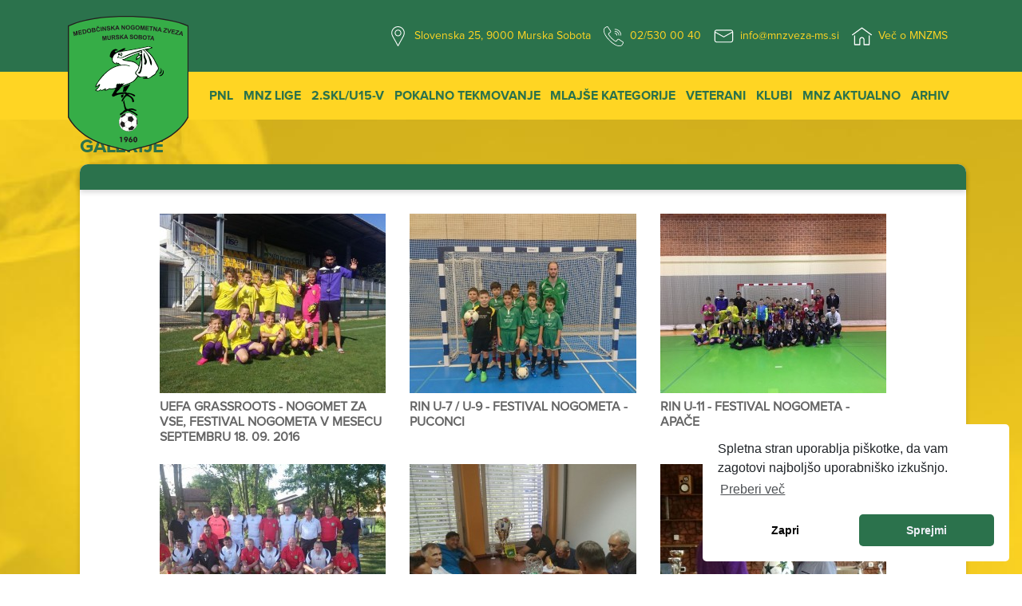

--- FILE ---
content_type: text/html; charset=UTF-8
request_url: https://www.mnzveza-ms.si/galerija/default/vabilo-na-trening-nzs-centra-u14-mnz-murska-sobota-mnzlendava
body_size: 45387
content:
<!doctype html>
<html lang="sl">
    <head>
        <meta charset="utf-8">

        <title>
                            Galerija - MNZ Murska Sobota
                    </title>

        <meta name="description" content="">
        <meta name="title" content="Galerija">
        <meta name="author" content="Oblikovanje.com">
        <meta name="viewport" content="width=device-width, initial-scale=1">
        <meta name="theme-color" content="#fafafa">

        <!-- Open Graph -->
        <meta property="og:type" content="website">
        <meta property="og:url" content="">
        <meta property="og:title" content="Galerija">
        <meta property="og:image" content="https://www.mnzveza-ms.si/themes/mnz/assets/images/aero-fav.jpg">
        <meta property="og:description" content="">
        <meta property="og:site_name" content="MNZ Murska Sobota">
        <meta property="og:locale" content="sl_SI">

        <!-- Twitter cards -->
        <meta name="twitter:card" content="summary">
        <meta name="twitter:url" content="">
        <meta name="twitter:title" content="">
        <meta name="twitter:description" content="">
        <meta name="twitter:image" content="https://www.mnzveza-ms.si/themes/mnz/assets/images/aero-fav.jpg">

        <!-- Favicon -->
        <link rel="apple-touch-icon" sizes="180x180" href="https://www.mnzveza-ms.si/themes/mnz/assets/favicon/apple-touch-icon.png">
        <meta name="apple-mobile-web-app-capable" content="yes">
        <meta name="apple-mobile-web-app-status-bar-style" content="black">
        <link rel='shortcut icon' type='image/x-icon' href='https://www.mnzveza-ms.si/themes/mnz/assets/favicon/favicon.ico' />
        <link rel="icon" type="image/png" sizes="32x32" href="https://www.mnzveza-ms.si/themes/mnz/assets/favicon/favicon-32x32.png">
        <link rel="icon" type="image/png" sizes="16x16" href="https://www.mnzveza-ms.si/themes/mnz/assets/favicon/favicon-16x16.png">
        <link rel="manifest" href="https://www.mnzveza-ms.si/themes/mnz/assets/favicon/site.webmanifest">
        <link rel="mask-icon" href="https://www.mnzveza-ms.si/themes/mnz/assets/favicon/safari-pinned-tab.svg" color="#000000">
        <meta name="msapplication-TileColor" content="#2b5797">
        <meta name="theme-color" content="#ffffff">

        <!-- CSS -->
        <link href="https://www.mnzveza-ms.si/combine/38cb5235d3a4ebf6c3821eef873e884d-1723197427" rel="stylesheet">

        <link rel="stylesheet" href="https://www.mnzveza-ms.si/plugins/code200/eucookielawmadness/assets/cookieconsent.min.css">

        <!-- Schema.org -->
        <script type="application/ld+json">
        {
           "@context": "https://schema.org/",
          "@type": "WebSite",
          "name": "MNZ Murska Sobota",
          "url": "https://mnzveza-ms.si"
        }
        </script>
        <!-- Google Tag Manager -->
<script>(function(w,d,s,l,i){w[l]=w[l]||[];w[l].push({'gtm.start':
new Date().getTime(),event:'gtm.js'});var f=d.getElementsByTagName(s)[0],
j=d.createElement(s),dl=l!='dataLayer'?'&l='+l:'';j.async=true;j.src=
'https://www.googletagmanager.com/gtm.js?id='+i+dl;f.parentNode.insertBefore(j,f);
})(window,document,'script','dataLayer','GTM-PWFV84Z');</script>
<!-- End Google Tag Manager -->
    </head>
    
    <body>

        <div class="container-fluid height-0">
    <div class="row">
        <div class="container">
            <div class="row">
                <div class="col-12">
                    <div id="logotip">
                        <div class="logo-holder">
                            <a href="https://www.mnzveza-ms.si"><img src="https://www.mnzveza-ms.si/themes/mnz/assets/images/logo.svg" alt="Logotip MNZ Murska Sobota" class="img-fluid"/></a>
                        </div>
                    </div>
                </div>
            </div>
        </div>
        <div id="sponsored-content" class="col-12 col-md-6 col-lg-2">
            <aside id="sponsored">
                <div class="card text-center">

                </div>
            </aside>
        </div>
    </div>
</div>
<nav class="navbar navbar-expand-lg fixed-top top">
    <div class="container pl-lg-0 ml-auto">
        <button class="navbar-toggler ml-auto" type="button" data-toggle="collapse" data-target="#bottom-nav"
                aria-controls="navbarSupportedContent" aria-expanded="false" aria-label="Toggle navigation">
            <span class="navbar-toggler-icon"></span>
        </button>
        <div class="collapse navbar-collapse" id="navbarSupportedContent">
            <ul class="navbar-nav ml-auto">
                <li class="nav-item active">
                    <a class="nav-link" href="https://goo.gl/maps/MeNVQvaNjraddosJ7" target="_blank">
                        <div class="img-wrapper">
                            <img src="https://www.mnzveza-ms.si/themes/mnz/assets/images/lokacija.svg" class="img-fluid"/> Slovenska 25, 9000 Murska Sobota
                        </div>
                    </a>
                </li>
                <li class="nav-item">
                        <a class="nav-link" href="tel:+38625300040">
                        <div class="img-wrapper">
                            <img src="https://www.mnzveza-ms.si/themes/mnz/assets/images/slusalka.svg" class="img-fluid"/> 02/530 00 40
                        </div>
                    </a>
                </li>
                <li class="nav-item">
                    <a class="nav-link" href="mailto:info@mnzveza-ms.si">
                        <div class="img-wrapper">
                            <img src="https://www.mnzveza-ms.si/themes/mnz/assets/images/kuverta.svg" class="img-fluid"/> info@mnzveza-ms.si
                        </div>
                    </a>
                </li>
                <li class="nav-item">
                    <a class="nav-link" href="https://www.mnzveza-ms.si/kdo-smo">
                        <div class="img-wrapper">
                            <img src="https://www.mnzveza-ms.si/themes/mnz/assets/images/home.svg" class="img-fluid"/> Več o MNZMS
                        </div>
                    </a>
                </li>
            </ul>
        </div>
    </div>
</nav>
<nav class="navbar navbar-expand-lg fixed-top bottom">
    <div class="container pl-lg-0">
        <div class="collapse navbar-collapse" id="bottom-nav">
            <ul class="navbar-nav ml-auto">
                <li class="nav-item">
                    <a class="nav-link" href="https://www.mnzveza-ms.si/arhiv?sezona=2025&liga=112">PNL</a>
                </li>
                
                <li class="nav-item dropdown">
                    <a class="nav-link dropdown-toggle" href="#" id="navbarDropdown" role="button" data-toggle="dropdown" aria-haspopup="true" aria-expanded="false">
                        MNZ Lige
                    </a>
                    <div class="dropdown-menu" aria-labelledby="navbarDropdown">
                                                                                   <a href="https://www.mnzveza-ms.si/arhiv?sezona=2025&liga=113" class="dropdown-item">1.MNL ČLANI MS 25/26</a>
                                                           <a href="https://www.mnzveza-ms.si/arhiv?sezona=2025&liga=115" class="dropdown-item">1.MNL MLADINCI 25/26</a>
                                                                      </div>
                </li>
                
                <li class="nav-item dropdown">
                    <a class="nav-link dropdown-toggle" href="#" id="navbarDropdown" role="button" data-toggle="dropdown" aria-haspopup="true" aria-expanded="false">
                        2.SKL/U15-V
                    </a>
                    <div class="dropdown-menu" aria-labelledby="navbarDropdown">
                        <a href="https://www.mnzveza-ms.si/arhiv?sezona=2025&liga=129" class="dropdown-item">2.U15-V</a>
                        <a href="https://www.mnzveza-ms.si/arhiv?sezona=2025&liga=127" class="dropdown-item">2.SKL-V</a>
                        <!--<a href="https://www.mnzveza-ms.si/arhiv?sezona=2025&liga=131" class="dropdown-item">KVALIFIKACIJE 2.U15-V</a>
                        <a href="https://www.mnzveza-ms.si/arhiv?sezona=2025&liga=130" class="dropdown-item">KVALIFIKACIJE 2.SKL-V</a>-->
                    </div>
                </li>
                
                <li class="nav-item">
                    <a class="nav-link" href="https://www.mnzveza-ms.si/arhiv?sezona=2025&liga=125">Pokalno tekmovanje</a>
                </li>
                <li class="nav-item dropdown">
                    <a class="nav-link dropdown-toggle" href="https://www.mnzveza-ms.si/mlajse-kategorije" id="navbarDropdown" role="button" data-toggle="dropdown" aria-haspopup="true" aria-expanded="false">
                        Mlajše kategorije
                    </a>
                    <div class="dropdown-menu" aria-labelledby="navbarDropdown">

                        <!--                                                            <a href="https://www.mnzveza-ms.si/arhiv?sezona=2025&liga=122" class="dropdown-item">U15 B 25/26</a>
                                                           <a href="https://www.mnzveza-ms.si/arhiv?sezona=2025&liga=121" class="dropdown-item">U15 A 25/26</a>
                                                           <a href="https://www.mnzveza-ms.si/arhiv?sezona=2025&liga=110" class="dropdown-item">U13 B 25/26</a>
                                                           <a href="https://www.mnzveza-ms.si/arhiv?sezona=2025&liga=123" class="dropdown-item">U13 A 25/26</a>
                                                           <a href="https://www.mnzveza-ms.si/arhiv?sezona=2025&liga=117" class="dropdown-item">KADETI U17 MS 25/26</a>
                                                    -->

<!-- <a href="https://www.mnzveza-ms.si/arhiv?sezona=2026&liga=117" class="dropdown-item">U17 KADETI 21/22</a>
<a href="https://www.mnzveza-ms.si/arhiv?sezona=2026&liga=122" class="dropdown-item">U15 MS B 21/22</a>
<a href="https://www.mnzveza-ms.si/arhiv?sezona=2026&liga=121" class="dropdown-item">U15 MS A 21/22</a>
<a href="https://www.mnzveza-ms.si/arhiv?sezona=2026&liga=124" class="dropdown-item">U13 MS B 21/22</a>
<a href="https://www.mnzveza-ms.si/arhiv?sezona=2026&liga=123" class="dropdown-item">U13 MS A 21/22</a>-->
                      <a href="https://www.mnzveza-ms.si/arhiv?sezona=2025&liga=117" class="dropdown-item">U17 KADETI MS 24/25</a>
                      <a href="https://www.mnzveza-ms.si/arhiv?sezona=2025&liga=121" class="dropdown-item">U15 A</a>
                      <a href="https://www.mnzveza-ms.si/arhiv?sezona=2025&liga=122" class="dropdown-item">U15 B</a>
                      <a href="https://www.mnzveza-ms.si/arhiv?sezona=2025&liga=123" class="dropdown-item">U13 A</a>
                      <a href="https://www.mnzveza-ms.si/arhiv?sezona=2025&liga=110" class="dropdown-item">U13 B</a>
               
                
                      <a href="https://www.mnzveza-ms.si/arhiv?sezona=2025&liga=81&podatek=tekoca" class="dropdown-item">U11 - St. cicibani.</a>
                      <a href="https://www.mnzveza-ms.si/arhiv?sezona=2025&liga=82&podatek=tekoca" class="dropdown-item">U9 - Ml. cicibani</a>
                      <a href="https://www.mnzveza-ms.si/arhiv?sezona=2025&liga=83&podatek=tekoca" class="dropdown-item">U7 - Ml. cicibani</a>
                    </div>
                </li>

                <li class="nav-item">
                    <a class="nav-link" href="https://www.mnzveza-ms.si/arhiv?sezona=2025&liga=114">Veterani</a>
                </li>
                <li class="nav-item">
                    <a class="nav-link" href="https://www.mnzveza-ms.si/klubi">Klubi</a>
                </li>

                <li class="nav-item dropdown">
                    <a class="nav-link dropdown-toggle" href="#" id="navbarDropdown" role="button" data-toggle="dropdown" aria-haspopup="true" aria-expanded="false">
                       MNZ Aktualno
                    </a>
                    <div class="dropdown-menu" aria-labelledby="navbarDropdown">
                         <a href="https://www.mnzveza-ms.si/galerija/default/vabilo-na-trening-nzs-centra-u14-mnz-murska-sobota-mnzlendava" class="dropdown-item">Galerija</a>
                         <a href="https://www.mnzveza-ms.si/akti-zveze" class="dropdown-item">Akti zveze</a>
                         <a href="https://www.mnzveza-ms.si/kdo-smo" class="dropdown-item">Kdo smo</a>
                         <a href="https://www.mnzveza-ms.si/sklepi-io" class="dropdown-item">Sklepi IO</a>
                         <a href="https://www.mnzveza-ms.si/nogomet-za-vse" class="dropdown-item">Nogomet za vse</a>
                         <a href="https://www.mnzveza-ms.si/registracije-rk-mnz-ms" class="dropdown-item">Registracije RK MNZ MS</a>
                         <a href="https://www.mnzveza-ms.si/zgodovina" class="dropdown-item">Zgodovina</a>
                         <a href="https://www.mnzveza-ms.si/obrazci" class="dropdown-item">Obrazci</a>
                         <a href="https://www.mnzveza-ms.si/povezave" class="dropdown-item">Povezave</a>
                         <a href="https://www.mnzveza-ms.si/kontakt" class="dropdown-item">Kontakt</a>
                         <a href="https://www.mnzveza-ms.si/piskotki-zasebnost" class="dropdown-item">Piškotki in zasebnost</a>
                    </div>
                </li>
                 <li class="nav-item">
                    <a class="nav-link" href="https://www.mnzveza-ms.si/arhiv">Arhiv</a>
                </li>
            </ul>
        </div>
    </div>
</nav>
         <section id="static-page" class="container-fluid">
            <div class="row">
                

<div class="container" id="gallery">
    <div class="row">
        <div class="col-12">
            <div class="title-wrapper">
                <h1>Galerije</h1>
            </div>
        </div>
    </div>
    <div class="row">
        <div class="col-12">
            <div class="card club-card">
                <div class="card-header">
                </div>
                <div class="card-body">
                    <div class="row">
                        <div class="col-12">
                            <div class="row">
                                                        
                                <div class="col-lg-4 col-md-4 col-12 pb-3">
                                    <a href="https://www.mnzveza-ms.si/galerija/uefa-grassroots-nogomet-za-vse-festival-nogometa-v-mesecu-septembru-18-09-2016" >
                                    <div class="content-wrapper">
                                        <div class="img-wrap">
                                            <img src="https://www.mnzveza-ms.si/storage/app/uploads/public/5f2/3c2/d07/thumb_203_300_225_0_0_crop.jpg" class="mr-3"
                                                 alt="UEFA GRASSROOTS - NOGOMET ZA VSE, FESTIVAL NOGOMETA V MESECU SEPTEMBRU 18. 09. 2016">
                                        </div>
                                        <div class="content-wrap">
                                            <h3>UEFA GRASSROOTS - NOGOMET ZA VSE, FESTIVAL NOGOMETA V MESECU SEPTEMBRU 18. 09. 2016</h3>

                                        </div>
                                    </div>
                                    </a>
                                </div>

                                                            
                                <div class="col-lg-4 col-md-4 col-12 pb-3">
                                    <a href="https://www.mnzveza-ms.si/galerija/rin-u-7-u-9-festival-nogometa-puconci" >
                                    <div class="content-wrapper">
                                        <div class="img-wrap">
                                            <img src="https://www.mnzveza-ms.si/storage/app/uploads/public/5f2/007/f21/thumb_179_300_225_0_0_crop.jpg" class="mr-3"
                                                 alt="RIN U-7 / U-9 - FESTIVAL NOGOMETA - PUCONCI">
                                        </div>
                                        <div class="content-wrap">
                                            <h3>RIN U-7 / U-9 - FESTIVAL NOGOMETA - PUCONCI</h3>

                                        </div>
                                    </div>
                                    </a>
                                </div>

                                                            
                                <div class="col-lg-4 col-md-4 col-12 pb-3">
                                    <a href="https://www.mnzveza-ms.si/galerija/rin-u-11-festival-nogometa-apace" >
                                    <div class="content-wrapper">
                                        <div class="img-wrap">
                                            <img src="https://www.mnzveza-ms.si/storage/app/uploads/public/5f2/006/9b6/thumb_167_300_225_0_0_crop.jpg" class="mr-3"
                                                 alt="RIN U-11 - FESTIVAL NOGOMETA - APAČE">
                                        </div>
                                        <div class="content-wrap">
                                            <h3>RIN U-11 - FESTIVAL NOGOMETA - APAČE</h3>

                                        </div>
                                    </div>
                                    </a>
                                </div>

                                                            
                                <div class="col-lg-4 col-md-4 col-12 pb-3">
                                    <a href="https://www.mnzveza-ms.si/galerija/srecanje-io-mnz-m-sobota-io-mnz-ptuj-mnz-maribor-2017" >
                                    <div class="content-wrapper">
                                        <div class="img-wrap">
                                            <img src="https://www.mnzveza-ms.si/storage/app/uploads/public/5f2/006/5cb/thumb_159_300_225_0_0_crop.jpg" class="mr-3"
                                                 alt="SREČANJE IO MNZ M. SOBOTA - IO MNZ PTUJ - MNZ MARIBOR - 2017">
                                        </div>
                                        <div class="content-wrap">
                                            <h3>SREČANJE IO MNZ M. SOBOTA - IO MNZ PTUJ - MNZ MARIBOR - 2017</h3>

                                        </div>
                                    </div>
                                    </a>
                                </div>

                                                            
                                <div class="col-lg-4 col-md-4 col-12 pb-3">
                                    <a href="https://www.mnzveza-ms.si/galerija/podelitev-veterani-zreb-veterani-za-tl-20172018" >
                                    <div class="content-wrapper">
                                        <div class="img-wrap">
                                            <img src="https://www.mnzveza-ms.si/storage/app/uploads/public/5f2/005/89b/thumb_151_300_225_0_0_crop.jpg" class="mr-3"
                                                 alt="PODELITEV VETERANI IN ŽREB VETERANI ZA T.L. 2017/2018">
                                        </div>
                                        <div class="content-wrap">
                                            <h3>PODELITEV VETERANI IN ŽREB VETERANI ZA T.L. 2017/2018</h3>

                                        </div>
                                    </div>
                                    </a>
                                </div>

                                                            
                                <div class="col-lg-4 col-md-4 col-12 pb-3">
                                    <a href="https://www.mnzveza-ms.si/galerija/podelitev-nagrad-za-tl-20162017-zreb-lig-mnz-m-sobota-za-tl-20172018" >
                                    <div class="content-wrapper">
                                        <div class="img-wrap">
                                            <img src="https://www.mnzveza-ms.si/storage/app/uploads/public/5f2/005/436/thumb_129_300_225_0_0_crop.jpg" class="mr-3"
                                                 alt="PODELITEV NAGRAD ZA T.L. 2016/2017 IN ŽREB LIG MNZ M. SOBOTA ZA T.L. 2017/2018">
                                        </div>
                                        <div class="content-wrap">
                                            <h3>PODELITEV NAGRAD ZA T.L. 2016/2017 IN ŽREB LIG MNZ M. SOBOTA ZA T.L. 2017/2018</h3>

                                        </div>
                                    </div>
                                    </a>
                                </div>

                                                            
                                <div class="col-lg-4 col-md-4 col-12 pb-3">
                                    <a href="https://www.mnzveza-ms.si/galerija/otvoritev-garderob-sd-nk-pusca" >
                                    <div class="content-wrapper">
                                        <div class="img-wrap">
                                            <img src="https://www.mnzveza-ms.si/storage/app/uploads/public/5f2/004/3bb/thumb_124_300_225_0_0_crop.jpg" class="mr-3"
                                                 alt="OTVORITEV GARDEROB ŠD NK PUŠČA">
                                        </div>
                                        <div class="content-wrap">
                                            <h3>OTVORITEV GARDEROB ŠD NK PUŠČA</h3>

                                        </div>
                                    </div>
                                    </a>
                                </div>

                                                            
                                <div class="col-lg-4 col-md-4 col-12 pb-3">
                                    <a href="https://www.mnzveza-ms.si/galerija/sestanek-maljsih-kategorij-za-tl-20172018" >
                                    <div class="content-wrapper">
                                        <div class="img-wrap">
                                            <img src="https://www.mnzveza-ms.si/storage/app/uploads/public/5f2/003/cfa/thumb_120_300_225_0_0_crop.jpg" class="mr-3"
                                                 alt="SESTANEK MALJŠIH KATEGORIJ ZA T.L. 2017/2018">
                                        </div>
                                        <div class="content-wrap">
                                            <h3>SESTANEK MALJŠIH KATEGORIJ ZA T.L. 2017/2018</h3>

                                        </div>
                                    </div>
                                    </a>
                                </div>

                                                            
                                <div class="col-lg-4 col-md-4 col-12 pb-3">
                                    <a href="https://www.mnzveza-ms.si/galerija/sprejem-igralcev-vodstva-nd-mura-05-rin-u-8" >
                                    <div class="content-wrapper">
                                        <div class="img-wrap">
                                            <img src="https://www.mnzveza-ms.si/storage/app/uploads/public/5f2/003/612/thumb_119_300_225_0_0_crop.jpg" class="mr-3"
                                                 alt="SPREJEM IGRALCEV IN VODSTVA ND MURA 05 - RIN U-8">
                                        </div>
                                        <div class="content-wrap">
                                            <h3>SPREJEM IGRALCEV IN VODSTVA ND MURA 05 - RIN U-8</h3>

                                        </div>
                                    </div>
                                    </a>
                                </div>

                                                            
                                <div class="col-lg-4 col-md-4 col-12 pb-3">
                                    <a href="https://www.mnzveza-ms.si/galerija/skupscina-klubov-mnz-m-sobota" >
                                    <div class="content-wrapper">
                                        <div class="img-wrap">
                                            <img src="https://www.mnzveza-ms.si/storage/app/uploads/public/5f2/002/5ce/thumb_100_300_225_0_0_crop.jpg" class="mr-3"
                                                 alt="SKUPŠČINA KLUBOV MNZ M. SOBOTA">
                                        </div>
                                        <div class="content-wrap">
                                            <h3>SKUPŠČINA KLUBOV MNZ M. SOBOTA</h3>

                                        </div>
                                    </div>
                                    </a>
                                </div>

                                                            
                                <div class="col-lg-4 col-md-4 col-12 pb-3">
                                    <a href="https://www.mnzveza-ms.si/galerija/seminar-za-delegate-v-ligah-mnz-m-sobota" >
                                    <div class="content-wrapper">
                                        <div class="img-wrap">
                                            <img src="https://www.mnzveza-ms.si/storage/app/uploads/public/5f2/001/7ca/thumb_92_300_225_0_0_crop.jpg" class="mr-3"
                                                 alt="SEMINAR ZA DELEGATE V LIGAH MNZ M. SOBOTA">
                                        </div>
                                        <div class="content-wrap">
                                            <h3>SEMINAR ZA DELEGATE V LIGAH MNZ M. SOBOTA</h3>

                                        </div>
                                    </div>
                                    </a>
                                </div>

                                                            
                                <div class="col-lg-4 col-md-4 col-12 pb-3">
                                    <a href="https://www.mnzveza-ms.si/galerija/rad-igram-nogomet-u-10-ii-faza-apace" >
                                    <div class="content-wrapper">
                                        <div class="img-wrap">
                                            <img src="https://www.mnzveza-ms.si/storage/app/uploads/public/5f2/001/3e3/thumb_84_300_225_0_0_crop.jpg" class="mr-3"
                                                 alt="RAD IGRAM NOGOMET U-10 - II. FAZA - APAČE">
                                        </div>
                                        <div class="content-wrap">
                                            <h3>RAD IGRAM NOGOMET U-10 - II. FAZA - APAČE</h3>

                                        </div>
                                    </div>
                                    </a>
                                </div>

                                                            
                                <div class="col-lg-4 col-md-4 col-12 pb-3">
                                    <a href="https://www.mnzveza-ms.si/galerija/rad-igram-nogomet-u-6-u-8-u-10-2011-apace" >
                                    <div class="content-wrapper">
                                        <div class="img-wrap">
                                            <img src="https://www.mnzveza-ms.si/storage/app/uploads/public/5f2/000/95e/thumb_53_300_225_0_0_crop.jpg" class="mr-3"
                                                 alt="RAD IGRAM NOGOMET U-6, U-8, U-10 - 2011 - APAČE">
                                        </div>
                                        <div class="content-wrap">
                                            <h3>RAD IGRAM NOGOMET U-6, U-8, U-10 - 2011 - APAČE</h3>

                                        </div>
                                    </div>
                                    </a>
                                </div>

                                                            
                                <div class="col-lg-4 col-md-4 col-12 pb-3">
                                    <a href="https://www.mnzveza-ms.si/galerija/poletni-nogometni-kamp-v-martjancih-2011" >
                                    <div class="content-wrapper">
                                        <div class="img-wrap">
                                            <img src="https://www.mnzveza-ms.si/storage/app/uploads/public/5f1/ffe/ea4/thumb_48_300_225_0_0_crop.jpg" class="mr-3"
                                                 alt="POLETNI NOGOMETNI KAMP V MARTJANCIH - 2011">
                                        </div>
                                        <div class="content-wrap">
                                            <h3>POLETNI NOGOMETNI KAMP V MARTJANCIH - 2011</h3>

                                        </div>
                                    </div>
                                    </a>
                                </div>

                                                            
                                <div class="col-lg-4 col-md-4 col-12 pb-3">
                                    <a href="https://www.mnzveza-ms.si/galerija/obisk-nogometnega-tabora-v-ljutomeru-2011" >
                                    <div class="content-wrapper">
                                        <div class="img-wrap">
                                            <img src="https://www.mnzveza-ms.si/storage/app/uploads/public/5f1/ffe/0f1/thumb_44_300_225_0_0_crop.jpg" class="mr-3"
                                                 alt="OBISK NOGOMETNEGA TABORA V LJUTOMERU - 2011">
                                        </div>
                                        <div class="content-wrap">
                                            <h3>OBISK NOGOMETNEGA TABORA V LJUTOMERU - 2011</h3>

                                        </div>
                                    </div>
                                    </a>
                                </div>

                                                            
                                <div class="col-lg-4 col-md-4 col-12 pb-3">
                                    <a href="https://www.mnzveza-ms.si/galerija/mladi-spremljevalci-sd-nk-verzej-reprezentance-slovenije-u-19-verzej-2011" >
                                    <div class="content-wrapper">
                                        <div class="img-wrap">
                                            <img src="https://www.mnzveza-ms.si/storage/app/uploads/public/5f1/ffd/7db/thumb_41_300_225_0_0_crop.jpg" class="mr-3"
                                                 alt="MLADI SPREMLJEVALCI ŠD NK VERŽEJ REPREZENTANCE SLOVENIJE U-19 - VERŽEJ 2011">
                                        </div>
                                        <div class="content-wrap">
                                            <h3>MLADI SPREMLJEVALCI ŠD NK VERŽEJ REPREZENTANCE SLOVENIJE U-19 - VERŽEJ 2011</h3>

                                        </div>
                                    </div>
                                    </a>
                                </div>

                                                            
                                <div class="col-lg-4 col-md-4 col-12 pb-3">
                                    <a href="https://www.mnzveza-ms.si/galerija/obisk-vrtca-v-m-soboti-2011" >
                                    <div class="content-wrapper">
                                        <div class="img-wrap">
                                            <img src="https://www.mnzveza-ms.si/storage/app/uploads/public/5f1/ffc/f75/thumb_40_300_225_0_0_crop.jpg" class="mr-3"
                                                 alt="OBISK VRTCA V M. SOBOTI - 2011">
                                        </div>
                                        <div class="content-wrap">
                                            <h3>OBISK VRTCA V M. SOBOTI - 2011</h3>

                                        </div>
                                    </div>
                                    </a>
                                </div>

                                                            
                                <div class="col-lg-4 col-md-4 col-12 pb-3">
                                    <a href="https://www.mnzveza-ms.si/galerija/specialna-olimpiada-2011-cankova" >
                                    <div class="content-wrapper">
                                        <div class="img-wrap">
                                            <img src="https://www.mnzveza-ms.si/storage/app/uploads/public/5f1/fd3/c61/thumb_18_300_225_0_0_crop.jpg" class="mr-3"
                                                 alt="SPECIALNA OLIMPIADA 2011 - CANKOVA">
                                        </div>
                                        <div class="content-wrap">
                                            <h3>SPECIALNA OLIMPIADA 2011 - CANKOVA</h3>

                                        </div>
                                    </div>
                                    </a>
                                </div>

                                                            

                                                        </div>
                        </div>
                    </div>
                </div>
            </div>
        </div>
    </div>
</div>                <div id="sponsored-content" class="col-12 col-md-6 col-lg-2">
                <aside id="sponsored">
                    <div class="card text-center">
                        <!--<div class="close-btn-wrapper">
                            <button class="btn btn-close-ads">×</button>
                        </div>-->
                           <script async src="https://pagead2.googlesyndication.com/pagead/js/adsbygoogle.js"></script>

                        <!-- MNZ MS desno -->
                        
                        <ins class="adsbygoogle"
                             style="display:block"
                             data-ad-client="ca-pub-4905556038944954"
                             data-ad-slot="2323509784"
                             data-ad-format="auto"
                             data-full-width-responsive="true"></ins>
                        <script>
                             (adsbygoogle = window.adsbygoogle || []).push({});
                        </script>


                    </div>
                </aside>
            </div>                <div class="row">
    <div id="sponsored-mobile-content" class="col-12 only-mobile">
                <aside id="sponsored-mobile">
                    <div class="card">
                        <div class="sponsored-card-title">
                            <h5>Sponzorirana objava</h5>
                        </div>
                        <script type="text/javascript"><!--
                            google_ad_client = "ca-pub-4905556038944954";
                            /* MNZ MS desno */
                            google_ad_slot = "2323509784";
                            google_ad_width = 160;
                            google_ad_height = 600;
                            //-->
                        </script>
                        <script type="text/javascript" src="https://pagead2.googlesyndication.com/pagead/show_ads.js">
                        </script>

                        <ins id="aswift_0_expand" style="display:inline-table;border:none;height:600px;margin:0;padding:0;position:relative;visibility:visible;width:160px;background-color:transparent;" data-ad-slot="2323509784" data-overlap-observer-io="false"><ins id="aswift_0_anchor" style="display:block;border:none;height:600px;margin:0;padding:0;position:relative;visibility:visible;width:160px;background-color:transparent;"><iframe id="aswift_0" name="aswift_0" style="left:0;position:absolute;top:0;border:0;width:160px;height:600px;" sandbox="allow-forms allow-pointer-lock allow-popups allow-popups-to-escape-sandbox allow-same-origin allow-scripts allow-top-navigation-by-user-activation" width="160" height="600" frameborder="0" src="https://googleads.g.doubleclick.net/pagead/ads?client=ca-pub-4905556038944954&amp;output=html&amp;h=600&amp;slotname=2323509784&amp;adk=3750970194&amp;adf=4019013782&amp;w=160&amp;lmt=1595356872&amp;guci=1.2.0.0.2.2.0.0&amp;url=https%3A%2F%2Fmnzveza-ms.si%2Ftekmovanja%3Fsezona%3D2018%26liga%3D103%26kolo%3D1&amp;flash=0&amp;wgl=1&amp;dt=1595356872920&amp;bpp=6&amp;bdt=76&amp;idt=34&amp;shv=r20200716&amp;cbv=r20190131&amp;ptt=5&amp;saldr=sa&amp;abxe=1&amp;correlator=2139699126806&amp;frm=20&amp;pv=2&amp;ga_vid=767676764.1595356873&amp;ga_sid=1595356873&amp;ga_hid=1351491091&amp;ga_fc=0&amp;iag=0&amp;icsg=12266&amp;dssz=9&amp;mdo=0&amp;mso=0&amp;u_tz=120&amp;u_his=3&amp;u_java=0&amp;u_h=1728&amp;u_w=3072&amp;u_ah=1688&amp;u_aw=3072&amp;u_cd=24&amp;u_nplug=3&amp;u_nmime=4&amp;adx=1065&amp;ady=471&amp;biw=1535&amp;bih=1576&amp;scr_x=0&amp;scr_y=0&amp;eid=21066124%2C21066153&amp;oid=3&amp;pvsid=23447775638778&amp;pem=520&amp;ref=https%3A%2F%2Fmnzveza-ms.si%2Ftekmovanja%3Fliga%3D103%26sezona%3D2018&amp;rx=0&amp;eae=0&amp;fc=640&amp;brdim=1529%2C0%2C1529%2C0%2C3072%2C0%2C1550%2C1695%2C1535%2C1576&amp;vis=1&amp;rsz=d%7C%7CeE%7C&amp;abl=CS&amp;pfx=0&amp;fu=8192&amp;bc=23&amp;ifi=1&amp;uci=a!1&amp;fsb=1&amp;xpc=UjH2PaSLwy&amp;p=https%3A//mnzveza-ms.si&amp;dtd=38" marginwidth="0" marginheight="0" vspace="0" hspace="0" allowtransparency="true" scrolling="no" allowfullscreen="true" data-google-container-id="a!1" data-google-query-id="CPWl1b3_3uoCFU9F4AodszEMaA" data-load-complete="true"></iframe></ins></ins>


                    </div>
                </aside>
            </div>
</div>            </div>
        </section>

        <section id="footer" class="container-fluid">
    <div class="row">
        <div class="container">
            <div class="row">
                <div class="col-12 col-md-2 col-lg-2">
                    <div class="img-wrapper">
                        <img src="https://www.mnzveza-ms.si/themes/mnz/assets/images/logo.svg" alt="Logotip MNZ Murska Sobota" class="img-fluid"/>
                    </div>
                </div>
                <div class="col-12 col-md-3 col-lg-3">
                    <div class="footer-content-wrapper">
                        <ul class="footer-list">
                            <li class="list-item bold">Medobčinska nogometna zveza<br/>Murska Sobota</li>
                            <li class="list-item">Slovenska 25</li>
                            <li class="list-item">9000 Murska Sobota</li>
                        </ul>
                    </div>
                </div>
                <div class="col-12 col-md-3 col-lg-3 mx-auto">
                    <div class="footer-content-wrapper mx-auto">
                        <div class="row">
                            <div class="col-12">
                                <ul class="footer-list">
                                    <li class="list-item bold">Kontakt:</li>
                                    <li class="list-item pb-2"><a href="tel:+38625300040"><img src="https://www.mnzveza-ms.si/themes/mnz/assets/images/smartphone.svg" alt="Ikona za telefon" class="img-fluid"/> 02 530 00 40</a></li>
                                    <li class="list-item"><a href="mailto:info@mnzveza-ms.si"><img src="https://www.mnzveza-ms.si/themes/mnz/assets/images/email.svg" alt="Ikona za email naslov" class="img-fluid"/> info@mnzveza-ms.si</a></li>
                                </ul>
                                <ul class="footer-list">
                                    <!-- <li class="list-item bold">Delovni čas:</li>
                                    <li class="list-item">PON - PET: 07:00 do 15:00</li> -->
                                </ul>
                            </div>
                        </div>
                    </div>
                </div>
                <div class="col-12 col-md-3 col-lg-3">
                    <div class="img-wrapper text-center">
                        <a href="https://www.nzs.si/" title="Nogometna zveza Slovenija"><img src="https://www.mnzveza-ms.si/themes/mnz/assets/images/NZS-logo.png" alt="Logotip Nogometna zveza Slovenija" class="img-fluid"/></a>
                    </div>
                </div>
            </div>
        </div>
    </div>
    <div class="row dark-green-row">
        <div class="container">
            <div class="row text-center">
                <div class="col-12 my-auto">
                    <div>Izdelava spletne strani: <a href="https://www.oblikovanje.com">Oblikovanje.com</a></div>
                </div>
            </div>
        </div>
    </div>
</section>
        <!-- Scripts -->
        <script src="https://www.mnzveza-ms.si/combine/d186648fbebbe91a29063c3e89aeaa6f-1660718625">
        </script>
        <script src="https://www.mnzveza-ms.si/plugins/code200/eucookielawmadness/assets/cookieconsent.min.js"></script>
<script>
        window.cookieconsent.initialise({
            content: {
                "header":"Spletna stran uporablja piškotke",
                "message":"Spletna stran uporablja piškotke, da vam zagotovi najboljšo uporabniško izkušnjo.",
                "dismiss":"Zapri",
                "allow":"Sprejmi",
                "deny":"Zavrni",
                "link":"Preberi več",
                "href":"www.cookies.com"
            },
            "position":"bottom-right",
            "container":"",
            "palette": {
                popup:{"background":"#ffffff","text":"#212529"},
button:{"background":"#2B724C","text":"#edeff5"},
highlight: {background: '#ffffff', border: '#ffffff', text: '#000000'}
            },
            "theme":"classic",
            "elements":{
                header: '<span class="cc-header">{{header}}</span> ',
message: '<span id="cookieconsent:desc" class="cc-message">{{message}}</span>',
messagelink: '<span id="cookieconsent:desc" class="cc-message">{{message}} <a aria-label="learn more about cookies" tabindex="0" class="cc-link" href="{{href}}" target="_blank">{{link}}</a></span>',
dismiss: '<a aria-label="dismiss cookie message" tabindex="0" class="cc-btn cc-dismiss">{{dismiss}}</a>',
allow: '<a aria-label="allow cookies" tabindex="0" class="cc-btn cc-allow">{{allow}}</a>',
deny: '<a aria-label="deny cookies" tabindex="0" class="cc-btn cc-deny">{{deny}}</a>',
link: '<a aria-label="learn more about cookies" tabindex="0" class="cc-link" href="{{href}}" target="_blank">{{link}}</a>',
close: '<span aria-label="dismiss cookie message" tabindex="0" class="cc-close">{{close}}</span>'
            },
            "compliance": {
                'info': '<div class="cc-compliance">{{dismiss}}</div>',
'opt-in': '<div class="cc-compliance cc-highlight">{{dismiss}}{{allow}}</div>',
'opt-out': '<div class="cc-compliance cc-highlight">{{deny}}{{dismiss}}</div>',
            },
            "type":"opt-in",
            "revokable":false,
            "revokeBtn":"<div class=\"cc-revoke {{classes}}\">Cookie Policy<\/div>",
            "static":false,
            "dismissOnScroll":"",
            "dismissOnTimeout":"",

            "cookie.path": "/",
            "cookie.name": "cookieconsent_status",
            "cookie.domain": "",
            "cookie.expiryDays": "365",

            onStatusChange: function(status, chosenBefore) {
                if(status == 'deny'){
                    clearAllCookiesExceptCookieNotice();
                }

                window.location.reload();
            }
        });

        function getCookieDomain() {
            var cookieDomain = "";
            if(cookieDomain.trim() == ""){
                cookieDomain = window.location.hostname;
            }
            return cookieDomain;
        }

        function getCookiePath() {
            var cookiePath =  "/";
            if(cookiePath.trim() == "") {
                cookiePath = "/";
            }
            return cookiePath;
        }

        function clearAllCookiesExceptCookieNotice() {
            var cookies = document.cookie.split(";");
            var cookieDomain = getCookieDomain();
            var cookiePath = getCookiePath();

            for (var i = 0; i < cookies.length; i++) {
                var spcook =  cookies[i].split("=");
                var cookieName = spcook[0].trim();
                if(cookieName != 'cookieconsent_status') {
                     document.cookie = cookieName + "=; expires=Thu, 01 Jan 1970 00:00:01 GMT; domain="+cookieDomain+"; path="+cookiePath;
                     document.cookie = cookieName + "=; expires=Thu, 01 Jan 1970 00:00:01 GMT; domain=."+cookieDomain+"; path="+cookiePath;
                }
            }
        }</script>        <script>
            wow = new WOW( {
                    boxClass:     'wow',
                    animateClass: 'animated',
                    offset:       100
                }
            );

            wow.init();
        </script>
<!-- Google Tag Manager (noscript) -->
<noscript><iframe src="https://www.googletagmanager.com/ns.html?id=GTM-PWFV84Z"
height="0" width="0" style="display:none;visibility:hidden"></iframe></noscript>
<!-- End Google Tag Manager (noscript) -->
    </body>
</html>

--- FILE ---
content_type: text/html; charset=utf-8
request_url: https://www.google.com/recaptcha/api2/aframe
body_size: 258
content:
<!DOCTYPE HTML><html><head><meta http-equiv="content-type" content="text/html; charset=UTF-8"></head><body><script nonce="MQHDfiejSOCUS_joElx1Rg">/** Anti-fraud and anti-abuse applications only. See google.com/recaptcha */ try{var clients={'sodar':'https://pagead2.googlesyndication.com/pagead/sodar?'};window.addEventListener("message",function(a){try{if(a.source===window.parent){var b=JSON.parse(a.data);var c=clients[b['id']];if(c){var d=document.createElement('img');d.src=c+b['params']+'&rc='+(localStorage.getItem("rc::a")?sessionStorage.getItem("rc::b"):"");window.document.body.appendChild(d);sessionStorage.setItem("rc::e",parseInt(sessionStorage.getItem("rc::e")||0)+1);localStorage.setItem("rc::h",'1768811993569');}}}catch(b){}});window.parent.postMessage("_grecaptcha_ready", "*");}catch(b){}</script></body></html>

--- FILE ---
content_type: image/svg+xml
request_url: https://www.mnzveza-ms.si/themes/mnz/assets/images/logo.svg
body_size: 34253
content:
<svg id="Layer_1" data-name="Layer 1" xmlns="http://www.w3.org/2000/svg" viewBox="0 0 3538.17 3990.63"><defs><style>.cls-1,.cls-5{fill:#231f20;}.cls-1,.cls-2,.cls-3,.cls-4{fill-rule:evenodd;}.cls-2{fill:#36ad47;}.cls-4{fill:#fff;}</style></defs><path class="cls-1" d="M2822.85,4753.37c-30.63-13.84-382.68-103.13-597.7-156.22l-.6-.17c-198.48-53-382.48-130.08-546.92-229-131.77-79.27-251.33-172.72-355.33-277.71-177.88-179.47-248.14-329.33-251.06-335.59l-3-6.41V1054.59l19.24-8.43c266-116.63,587.6-197.14,955.77-239.3,319.58-36.61,603.6-36.61,756.18-36.61l74.48,0c2.93,0,278.43,1.89,624.81,36.55,203.65,20.36,391.73,47.91,559.12,81.83,210.12,42.66,388.22,95.64,529.33,157.51l19.24,8.43V3748.27l-3,6.41c-2.9,6.26-73.15,156.12-251,335.59-104,105-223.59,198.44-355.34,277.71-164.42,98.92-348.45,176-546.93,229l-.57.17c-215.07,53.09-567.1,142.38-597.71,156.22l-14.54,7.51Z" transform="translate(-1068.29 -770.25)"/><path class="cls-2" d="M2874,802.43h-74.48c-350.93,0-1089.5,6-1699,273.16V3741.21s275,595.64,1132.41,824.72c0,0,569.43,140.62,604.53,158.76,35.11-18.14,604.51-158.76,604.51-158.76,857.41-229.08,1132.44-824.72,1132.44-824.72V1075.59C3964.77,808.38,2874,802.43,2874,802.43Z" transform="translate(-1068.29 -770.25)"/><path class="cls-3" d="M3547.47,1696.61c-.95,24.45-22.67,23.11-40.31,26.9-50.87,11-111,26.18-161.27,35.84,21.86,25.8,70.43-9,103,0-1.46,13.91-19.92,16.38-31.37,20.17-12.85,4.28-27,7-38.07,11.2,80.05,59.54,155.74,138.78,212.83,233,26.42,43.65,47.09,94.31,76.16,145.61,23.54,41.54,65.85,103.15,60.48,161.3-3.25,35.33-39.29,61.81-58.25,94.11-20.58,35.06-31.3,66.7-62.72,89.59-14.55,10.61-33.64,15.91-49.3,26.89-39.72,27.78-88.8,72.33-147.86,78.39-30.19,3.13-64,1.39-91.85,0-20.35-1-45.93-.22-58.23-15.67,31.11-13.69,78.59-11,105.31-29.15-80.22-25.72-184.45,41.57-233-24.59-31.31,38.77-58,76.33-89.62,109.73-62.36,66-164.15,99.42-257.63,138.91-22.56,9.56-45.87,19.76-69.46,29.15-24,9.53-52.78,15.33-71.66,26.87-14,8.53-26.23,28.68-40.34,44.82-32.75,37.43-64,69.22-100.79,109.75-16.39,18-23.39,32,9,31.35,27.62-.54,75.19-11.56,103-15.67,22.07-3.23,47.9-6.51,71.68-8.95s54.78-8.9,71.69-6.73c15.71,2,26.26,21.3,51.52,26.9,14.79,3.25,28.47-1.74,49.28,0,30.95,2.59,71.37,15.26,105.3,29.12,29.69,12.1,86.8,30.34,71.69,64.94-32.17,19.73-57.82-11.42-80.67-24.6-35.49-20.53-74.8-38.87-127.68-26.92,33.36,25.63,98.55,51.52,136.66,98.59,23.87,29.44,85.48,148.81-4.49,129.93-9.89-9.12-5-23.5-6.7-35.82-12-86.16-81.18-122.74-154.58-150.13-65.83,32-92.82,102.84-127.72,165.78-13,1-23.53-.34-29.1-6.7-.93-43.82,28.7-76.75,49.28-107.56,21.37-32,43.16-63.64,69.45-89.59a154.2,154.2,0,0,0-24.65-24.67c-57.88,12.67-112.1,11.25-165.76,22.42-64.47,13.43-122.61,51.13-181.47,67.19-15.54-11.34-24.59-29.16-33.59-47,38.77-61.27,74.92-125.19,112-188.17-47.18,4.74-127.26,20.27-181.48,4.47-37.87,28.59-79.74,53.21-150.07,49.3,7.13-16,18.23-28,26.86-42.57-38,17.67-100.9,72.76-141.12,26.92-26.66,45.06-121.81,49.22-152.32,4.45,39.21-46.63,100.85-70.89,114.23-143.38-29.87,15-62.13,58.8-107.55,58.24-3.37-47.29,23.25-88.1,44.82-125.46,61.81-107,143.61-205.8,230.74-286.74,119-110.56,254.87-213.57,448.06-244.19-7.7-14-33.09-29.6-49.29-42.56,1.57,13.35,2.12,27.72,4.5,40.32-19.42-12-33.44-29.3-51.53-42.57-3.16,9.26,6.38,17.31,0,22.39-93-8-156.07-69.19-138.93-172.47-19.58-20-48.07-31.08-67.19-51.54-2.83-98.61,65.45-211.53,154.56-221.8,39.5-4.52,66.48,12.52,82.91,38.12-37.54,2.79-76.4,4.23-94.09,26.87,4.41,18.73,20,26.29,31.34,38.07,58.11-42.86,130.89-79.58,201.63-112,22.76-10.42,52.51-25.77,78.42-11.2-6.87,46.16-51.74,54.33-85.12,73.94,220.56-24.72,449.38-74.82,667.58-116.51,31.36-6,68.34-18,94.09-17.9C3470.14,1665.46,3508.6,1693.51,3547.47,1696.61Zm-125.42-15.67c-219.73,50-507.27,100.57-746,138.93-37.72,6-77.93,6.11-112,15.65-45.87,12.88-103.17,50.39-129.93,80.63-25.84,29.3-54.3,85.66-53.75,132.19.79,69.22,45.22,103.37,105.28,123.23-.67-15.8-12.22-32.55-6.71-47.05,22,5.11,36.88,46.24,51.5,42.57-.2-5.55-7.53-23.52,0-22.39,22.74,4.49,32.57,19.8,51.54,33.59,13.19,9.59,34.65,31.05,51.53,33.6,9,1.36,19.89-3.6,29.13-4.48,81.86-7.9,169.88,3.52,228.48,38.07-3.33,1.91-3.23,7.24-4.5,11.2-56.87-17.8-118.29-35-199.35-31.32-310.53,14.08-508.74,215.95-658.61,401-54.13,66.83-106.91,138.1-130,219.55,34-23.44,64.9-50.1,98.59-73.92,6.29,4.89,14,8.41,20.16,13.43-19.75,75.87-62.17,129-118.75,168,39.82,28.41,112.12,9.39,121-33.62,43.89,72.91,106.84-20.61,172.5-20.12a437.63,437.63,0,0,0-20.16,44.81c23-4.64,39.94-7.36,62.73-17.94,15.77-7.34,35.21-27.61,51.51-29.15,9.19-.83,20,5.6,29.14,6.75,54.47,6.77,112.35-9.81,163.54-24.65,1.85-32.49,7.14-61.54,11.2-91.83,12.88-11.8,25.56-23.75,40.3-33.63,4.46,6.75,2.39,20,9,24.62,13.12-9.24,27.76-17,42.56-24.62,7.35,4.6,8.58,15.38,13.46,22.42,21.49-7.6,40.55-17.7,62.7-24.62,7.59,1.32,3.59,14.3,13.43,13.4,18.55-8.36,39.59-14.21,58.28-22.4-19.47,30.57-47.48,52.6-67.21,82.9,121.29-63.73,283-86.86,365.16-183.71,27.76-32.76,49.92-69.24,76.17-107.56-27.22-28.24-73.21-51.49-65-98.53,4.32-24.7,42.93-55.16,58.25-78.42,12.2-18.55,43.5-68.53,40.32-96.33-1.95-16.85-23.16-38.63-33.6-49.29-50.39-51.35-109.22-84.36-203.88-96.34-40.33-5.09-87-12.2-129.91-20.15-40.79-7.55-85.67-12.91-112-38.07,7.07-22.08,35.5-15.08,51.54-20.17,40.74-13,80.36-39.54,121-58.24,126.25-58.12,247.7-113.33,389.82-152.35.47-7-1.51-16.43,2.22-20.17-224.14,49.95-408,140.17-604.84,217.31-25.53-10.36-50.46-21.24-78.42-29.12-1.42,7.53,2.88,20.81-2.26,24.65-19.77-1.13-12.08-29.71-13.43-49.29,16.85-4.09,32-21.76,47.06-20.17,6,23.91-16.6,19.26-24.65,29.14,22.63,2.47,47.36,25.23,71.7,24.62,25.3-.63,71.74-33.35,100.79-47,36.38-17.14,72-33.11,103.07-47,210-94.28,448-158.46,694.46-206.12C3489.86,1704.85,3450.2,1674.53,3422.05,1680.94Zm118.7,844.6c34.87-23.69,72.59-40.08,91.87-71.71,9.19-15.09,14.43-39.47,24.67-56,15.3-24.82,49.52-50.74,51.5-76.14,1.75-22.4-18.45-60.86-31.37-85.11-42.47-79.81-78.93-163.77-123.22-230.79-67.09-101.5-150.16-174.26-230.73-241.92-7.06-1.1-7.92,4-15.66,2.23-1.82,18.16,18.45,26.7,29.09,38.09,11.81,12.67,21.84,28.22,33.63,42.54,62.2,75.9,148.11,192.58,156.79,306.93,2.27,29.83,3.74,65.36-20.16,73.94-28.17-34.13-35.17-83.91-44.79-127.68-31.55-143.5-93.17-253.31-190.44-327.1-10.21,3.94-22.55,5.8-33.58,9-1.29,12.49,10,36.9,9,51.54-.41,5.85-10.57,20.37-11.2,31.37-1,17.92,8.45,46.07,11.2,73.92,2.67,27,4.55,57.28,4.48,82.88-.41,146.88.92,328.23-51.53,418.92-10,17.28-27.19,31.71-42.54,31.37-12-.25-32.25-12.33-31.37-26.9.75-13,24-23,31.37-33.57,27.38-39.36,39.06-104,49.28-163.52a978.49,978.49,0,0,0,13.44-194.93c-29,106.51-49.73,218.91-98.58,309.16-14.24,26.33-52.46,54.94-53.78,82.86-1.51,32.38,31.43,52.77,53.78,69.47,27,20.19,47.85,36.89,80.64,44.81,63,15.21,161.8-48.41,201.62,13.45,1.81,12.13-22.85,19.59-13.43,24.62C3469.27,2600.55,3489.74,2560.19,3540.75,2525.54Zm-376.34-660.88c-2.19,14-5.4,24.82,0,35.85,37.6,22.17,60.49-27.63,49.32-53.8C3196.71,1852.14,3176.13,1854,3164.41,1864.66Zm-336,136.66c-47,22.61-85.51,49.17-141.13,56,89.33,26.26,187.44,23.18,275.57,44.77,84.49,20.76,140.63,76.66,185.93,134.46,23.75-100.25,65-194.87,67.2-309.18-23.83,74.74-92.94,104.18-145.63,150.1-25.38-82.32,30.54-137,89.62-156.8-14.86-5.14-27.89-9.93-29.1-24.67-1.09-12.57,17.38-24.62,11.16-31.35C3026.94,1900.29,2929.63,1952.59,2828.37,2001.32Zm351.72-65c-.14-1.76-2.14-2.57-4.47-2.2-41.42,20.53-78.38,45.55-87.36,98.53C3114.38,2003.47,3185,1990.22,3180.09,1936.33Z" transform="translate(-1068.29 -770.25)"/><path class="cls-4" d="M3516.13,1703.36c-246.45,47.66-484.48,111.84-694.46,206.12-31,13.91-66.69,29.88-103.07,47-29,13.69-75.49,46.41-100.79,47-24.34.61-49.07-22.15-71.7-24.62,8-9.88,30.62-5.23,24.65-29.14-15.06-1.59-30.21,16.08-47.06,20.17,1.35,19.58-6.34,48.16,13.43,49.29,5.14-3.84.84-17.12,2.26-24.65,28,7.88,52.89,18.76,78.42,29.12,196.89-77.14,380.7-167.36,604.84-217.31-3.73,3.74-1.75,13.15-2.22,20.17-142.12,39-263.57,94.23-389.82,152.35-40.6,18.7-80.22,45.28-121,58.24-16,5.09-44.47-1.91-51.54,20.17,26.37,25.16,71.25,30.52,112,38.07,42.87,7.95,89.58,15.06,129.91,20.15,94.66,12,153.49,45,203.88,96.34,10.44,10.66,31.65,32.44,33.6,49.29,3.18,27.8-28.12,77.78-40.32,96.33-15.32,23.26-53.93,53.72-58.25,78.42-8.24,47,37.75,70.29,65,98.53-26.25,38.32-48.41,74.8-76.17,107.56-82.16,96.85-243.87,120-365.16,183.71,19.73-30.3,47.74-52.33,67.21-82.9-18.69,8.19-39.73,14-58.28,22.4-9.84.9-5.84-12.08-13.43-13.4-22.15,6.92-41.21,17-62.7,24.62-4.88-7-6.11-17.82-13.46-22.42-14.8,7.63-29.44,15.38-42.56,24.62-6.59-4.62-4.52-17.87-9-24.62-14.74,9.88-27.42,21.83-40.3,33.63-4.06,30.29-9.35,59.34-11.2,91.83-51.19,14.84-109.07,31.42-163.54,24.65-9.13-1.15-19.95-7.58-29.14-6.75-16.3,1.54-35.74,21.81-51.51,29.15-22.79,10.58-39.77,13.3-62.73,17.94a437.63,437.63,0,0,1,20.16-44.81c-65.66-.49-128.61,93-172.5,20.12-8.86,43-81.16,62-121,33.62,56.58-39,99-92.16,118.75-168-6.14-5-13.87-8.54-20.16-13.43-33.69,23.82-64.55,50.48-98.59,73.92,23-81.45,75.83-152.72,130-219.55,149.87-185,348.08-386.88,658.61-401,81.06-3.72,142.48,13.52,199.35,31.32,1.27-4,1.17-9.29,4.5-11.2-58.6-34.55-146.62-46-228.48-38.07-9.24.88-20.17,5.84-29.13,4.48-16.88-2.55-38.34-24-51.53-33.6-19-13.79-28.8-29.1-51.54-33.59-7.53-1.13-.2,16.84,0,22.39-14.62,3.67-29.54-37.46-51.5-42.57-5.51,14.5,6,31.25,6.71,47.05-60.06-19.86-104.49-54-105.28-123.23-.55-46.53,27.91-102.89,53.75-132.19,26.76-30.24,84.06-67.75,129.93-80.63,34.09-9.54,74.3-9.61,112-15.65,238.74-38.36,526.28-88.93,746-138.93C3450.2,1674.53,3489.86,1704.85,3516.13,1703.36Zm-967.77,226.27c17.23-4.21,30.56-11.42,44.78-9,26.42,4.55,30.25,39.49,53.8,44.77,3.42-9.46-9.28-20-9-33.57,8.62-7.8,19-13.92,24.66-24.65C2675.76,1803.51,2501.58,1848.92,2548.36,1929.63Z" transform="translate(-1068.29 -770.25)"/><path class="cls-4" d="M3390.68,2597.2c-9.42-5,15.24-12.49,13.43-24.62-39.82-61.86-138.67,1.76-201.62-13.45-32.79-7.92-53.61-24.62-80.64-44.81-22.35-16.7-55.29-37.09-53.78-69.47,1.32-27.92,39.54-56.53,53.78-82.86,48.85-90.25,69.55-202.65,98.58-309.16A978.49,978.49,0,0,1,3207,2247.76c-10.22,59.53-21.9,124.16-49.28,163.52-7.38,10.59-30.62,20.56-31.37,33.57-.88,14.57,19.36,26.65,31.37,26.9,15.35.34,32.56-14.09,42.54-31.37,52.45-90.69,51.12-272,51.53-418.92.07-25.6-1.81-55.91-4.48-82.88-2.75-27.85-12.23-56-11.2-73.92.63-11,10.79-25.52,11.2-31.37,1.06-14.64-10.24-39-9-51.54,11-3.15,23.37-5,33.58-9,97.27,73.79,158.89,183.6,190.44,327.1,9.62,43.77,16.62,93.55,44.79,127.68,23.9-8.58,22.43-44.11,20.16-73.94-8.68-114.35-94.59-231-156.79-306.93-11.79-14.32-21.82-29.87-33.63-42.54-10.64-11.39-30.91-19.93-29.09-38.09,7.74,1.81,8.6-3.33,15.66-2.23,80.57,67.66,163.64,140.42,230.73,241.92,44.29,67,80.75,151,123.22,230.79,12.92,24.25,33.12,62.71,31.37,85.11-2,25.4-36.2,51.32-51.5,76.14-10.24,16.55-15.48,40.93-24.67,56-19.28,31.63-57,48-91.87,71.71C3489.74,2560.19,3469.27,2600.55,3390.68,2597.2Zm-103-645.18c5.36,61.42,44.6,116.51,35.83,168-2.44,14.35-35,72,0,80.64,38.48,9.48,57.12-59.27,53.75-98.59-3.39-39.95-20.9-64-35.82-98.56-21-48.46-22.43-104.65-47.06-143.38-.11-1.37-.32-2.64-2.24-2.22C3289.78,1889.77,3285,1922.19,3287.64,1952Z" transform="translate(-1068.29 -770.25)"/><path class="cls-3" d="M2662.61,1907.23c-5.7,10.73-16,16.85-24.66,24.65-.29,13.54,12.41,24.11,9,33.57-23.55-5.28-27.38-40.22-53.8-44.77-14.22-2.47-27.55,4.74-44.78,9C2501.58,1848.92,2675.76,1803.51,2662.61,1907.23ZM2642.44,1896c4.35-44-85.7-43.23-73.93,4.5,9.51-7.68,21.54-12.82,40.32-11.2,9,6.65,10,21.37,13.45,33.57C2630.25,1911.83,2641.12,1909.58,2642.44,1896Z" transform="translate(-1068.29 -770.25)"/><path class="cls-4" d="M3213.73,1846.71c11.17,26.17-11.72,76-49.32,53.8-5.4-11-2.19-21.81,0-35.85C3176.13,1854,3196.71,1852.14,3213.73,1846.71Z" transform="translate(-1068.29 -770.25)"/><path class="cls-3" d="M3292.1,1857.94c1.92-.42,2.13.85,2.24,2.22,24.63,38.73,26,94.92,47.06,143.38,14.92,34.53,32.43,58.61,35.82,98.56,3.37,39.32-15.27,108.07-53.75,98.59-35-8.61-2.44-66.29,0-80.64,8.77-51.52-30.47-106.61-35.83-168C3285,1922.19,3289.78,1889.77,3292.1,1857.94Z" transform="translate(-1068.29 -770.25)"/><path class="cls-4" d="M2622.28,1922.88c-3.46-12.2-4.43-26.92-13.45-33.57-18.78-1.62-30.81,3.52-40.32,11.2-11.77-47.73,78.28-48.46,73.93-4.5C2641.12,1909.58,2630.25,1911.83,2622.28,1922.88Z" transform="translate(-1068.29 -770.25)"/><path class="cls-4" d="M3088.26,2032.66c9-53,45.94-78,87.36-98.53,2.33-.37,4.33.44,4.47,2.2C3185,1990.22,3114.38,2003.47,3088.26,2032.66Z" transform="translate(-1068.29 -770.25)"/><path class="cls-3" d="M3841,2353c26.68,17.19,35.19,47.68,33.61,78.41-3.23,61.67-85.64,140.94-134.42,96.29C3812.84,2508.77,3880.09,2443.21,3841,2353Z" transform="translate(-1068.29 -770.25)"/><path class="cls-3" d="M2895.6,2776.45c3.8-.85,4.2,1.71,4.46,4.48-44.49,69-88.22,138.76-129.91,210.57-33.77,2.1-62.37,9.34-96.36,11.2,20.91-35.87,19.47-94.06,26.89-143.38C2766.24,2832.28,2832.21,2805.63,2895.6,2776.45Z" transform="translate(-1068.29 -770.25)"/><path class="cls-3" d="M2714.12,3078.86c-7.13,9.29-14.68,18.17-22.4,26.92,2.65,7,2.52,16.9,6.72,22.35-14.91,21-28.37,43.33-47,60.52-9-23.18-21.16-43.06-31.35-65C2630.25,3087.59,2672.57,3083.63,2714.12,3078.86Z" transform="translate(-1068.29 -770.25)"/><path class="cls-3" d="M2714.12,3246.89c20.9,88.09,29.7,188.34,71.69,255.39,14.43,4.28,31.34,6,44.8,11.2,31.34-10.52,68.81-21,112-20.18,40.38.74,68.09,20.66,94.09,31.4,14.18,5.84,32.87,6.43,35.83,15.67,13.09,40.86-51.09,15.82-64.94,11.2-44.8-14.94-78.53-26.48-118.75-11.2,65.54,24,118.89,58.73,174.75,100.81,7.73,5.84,48.73,25.77,47,44.79-.46,5.36-13.71,19.83-22.39,20.18-14.56.53-24.55-22.3-35.85-31.35-24.88-20-58.18-38.34-94.11-58.26-17.75-9.86-34.18-18.12-51.5-24.65-32.24-12.2-68.64-9-82.9-38.07-33.2,35.18-84.91,38.73-130,76.16-11.78,9.81-22.88,23.16-38.07,35.85-15.4,12.83-64,46.58-62.74,0,.74-26.07,32.17-34.31,49.3-47.07,34.42-25.58,68.32-70.47,103.06-85.14-18.92-35.48-25-81.61-35.85-138.88-6.44-34.13-21.94-72.35-20.16-96.33C2691,3278,2711.86,3264.35,2714.12,3246.89Z" transform="translate(-1068.29 -770.25)"/><path class="cls-3" d="M3773.76,2303.77c58.87,18.75,58.8,155-11.2,168-11.48-2.69-16-12.4-26.9-15.65C3791,2440.13,3816.19,2361.08,3773.76,2303.77Z" transform="translate(-1068.29 -770.25)"/><path class="cls-5" d="M2614.84,4486V4365.63h-33.79l18.51-35.72H2654v156Z" transform="translate(-1068.29 -770.25)"/><path class="cls-5" d="M2771.63,4431.38a59.67,59.67,0,0,1-7.8,1.73,57.44,57.44,0,0,1-8.66.64q-20,0-33.15-14t-13.13-35.58q0-26.15,16.36-41.86t43.8-15.72q27.43,0,43.59,15.5t16.15,41.64q0,14-6.25,29.56t-22,39.44L2778.74,4486h-43.8Zm-1.93-25.19q11.09,0,17.44-6.45t6.34-17.65q0-11.19-6.41-17.71c-4.26-4.32-10.06-6.5-17.37-6.5s-13.12,2.18-17.38,6.5-6.41,10.25-6.41,17.71,2.14,13.35,6.41,17.65S2762.38,4406.19,2769.7,4406.19Z" transform="translate(-1068.29 -770.25)"/><path class="cls-5" d="M2904.44,4385.44a49.06,49.06,0,0,1,7.85-1.79,60.66,60.66,0,0,1,8.61-.59q20,0,33.15,14t13.13,35.67q0,26.08-16.42,41.71t-44,15.65q-27.45,0-43.6-15.47T2847.08,4433a77,77,0,0,1,5.44-27.65q5.42-14.19,22.75-41.32l22.06-34.11h43.91Zm1.93,25.18q-11,0-17.37,6.5t-6.41,17.71q0,11.07,6.41,17.55t17.37,6.46q11,0,17.38-6.46t6.41-17.55q0-11.19-6.41-17.71T2906.37,4410.62Z" transform="translate(-1068.29 -770.25)"/><path class="cls-5" d="M3103.64,4409.86q0,37.46-15.88,58.88t-43.64,21.39q-27.75,0-43.75-21.78t-16-60q0-38.07,16-59.84t43.75-21.73q28.18,0,43.86,21.78T3103.64,4409.86Zm-79.54-1.51q0,25.84,4.79,37.72t15.23,11.89c6.81,0,11.83-4,15-11.94s4.79-20.51,4.79-37.67q0-25.5-4.79-37.56t-15-12.05q-10.54,0-15.28,11.78T3024.1,4408.35Z" transform="translate(-1068.29 -770.25)"/><path class="cls-5" d="M1249.55,1360.72q-14.83-61.77-29.66-123.54,19.39-4.67,38.81-9.21,21.54,39.46,42.8,79,1.65-44.85,3.61-89.73,19.48-4.42,39-8.72l27.39,124.06q-11.85,2.61-23.71,5.28-11-48.8-21.91-97.59-1.77,51.66-3.17,103.27-12.27,2.81-24.54,5.65-23.81-45.81-48-91.48,11.5,48.66,23,97.33Q1261.38,1357.89,1249.55,1360.72Z" transform="translate(-1068.29 -770.25)"/><path class="cls-5" d="M1396.85,1327.07q-13.47-62.08-26.92-124.16,47.77-10.37,95.67-20l4.26,21.06q-34.74,7-69.43,14.41,2.94,13.77,5.87,27.55,32.13-6.84,64.32-13.37l4.26,21q-32.1,6.51-64.13,13.32l7.2,33.82q35.47-7.55,71-14.71,2.13,10.48,4.24,21Q1445,1316.65,1396.85,1327.07Z" transform="translate(-1068.29 -770.25)"/><path class="cls-5" d="M1490.09,1178q23.85-4.73,47.72-9.29,16.14-3.09,25.07-2.28a44.14,44.14,0,0,1,21.64,7.88,55,55,0,0,1,16,18q6.4,11.22,9.6,28.78,2.8,15.43.92,27.31-2.31,14.54-9.62,24.6-5.51,7.62-16.2,13.32-8,4.24-22.2,6.94-24.13,4.6-48.23,9.38Q1502.46,1240.27,1490.09,1178Zm30.21,16q8,41.31,16.06,82.61,9.6-1.87,19.19-3.7,10.79-2.07,15.34-4.16a24.35,24.35,0,0,0,9.41-7.15c2.3-3,3.79-7.4,4.5-13.32s.15-13.71-1.64-23.36-4.05-16.91-6.77-21.75a29,29,0,0,0-9.63-10.72,25.52,25.52,0,0,0-13.16-3.61c-3.79-.1-11,.85-21.61,2.9Z" transform="translate(-1068.29 -770.25)"/><path class="cls-5" d="M1626.79,1217.58q-3.43-19.1.14-33.13a59.13,59.13,0,0,1,9-19.29,50.83,50.83,0,0,1,14.76-14.2q11.25-7.07,27.11-9.76,28.67-4.87,48.71,9.54t24.87,45.06q4.88,30.38-9.2,50.26t-42,24.61q-28.38,4.82-48.15-9.2T1626.79,1217.58Zm26.56-5.59q3.74,21.26,15.68,30.47t27.34,6.6q15.42-2.61,23.51-15.15t4.53-34.35q-3.54-21.55-15-30.54t-27.67-6.25q-16.14,2.74-24.16,15.19T1653.35,1212Z" transform="translate(-1068.29 -770.25)"/><path class="cls-5" d="M1761.81,1129.64q26-4.1,52-8,15.42-2.31,23.2-2.17a34.65,34.65,0,0,1,14.32,3.22,33,33,0,0,1,11.48,9.08,28.11,28.11,0,0,1,6.07,14.15,29.17,29.17,0,0,1-2.58,16.91,30.58,30.58,0,0,1-11.67,13q12.27,1.65,19.75,8.82a30,30,0,0,1,9,18.06,37.14,37.14,0,0,1-1.71,17.27,34.21,34.21,0,0,1-9.24,14.54A37.56,37.56,0,0,1,1856,1243c-4.23,1.09-14.56,2.89-31,5.48q-21.72,3.27-43.43,6.69Q1771.7,1192.4,1761.81,1129.64Zm29.45,16.82q2.23,14.52,4.46,29l17.08-2.6q15.23-2.3,18.86-3.26,6.58-1.77,9.87-6.06a13.23,13.23,0,0,0,2.4-10.37,13.69,13.69,0,0,0-4.7-9q-3.84-3.15-10.51-3c-2.63.1-10.11,1-22.43,2.92Q1798.78,1145.3,1791.26,1146.46Zm7.67,49.94,5.16,33.58q12-1.83,23.92-3.63,14-2.1,17.63-3.41a16.33,16.33,0,0,0,8.66-6.39q3-4.52,2.08-11.21a16.25,16.25,0,0,0-4.21-9.19,16,16,0,0,0-9-4.56q-5.58-1-23.3,1.62Q1809.41,1194.78,1798.93,1196.4Z" transform="translate(-1068.29 -770.25)"/><path class="cls-5" d="M1986.31,1179q13.11,2.32,26.18,4.7-3.29,21.36-15.44,33t-32.75,14.34q-25.46,3.32-44.18-11.56c-12.5-9.93-20.18-24.77-22.92-44.57q-4.37-31.42,10-51.11t41.81-23.26q23.91-3.09,40.56,8.75,9.89,7,16.15,21.59-12.6,4.61-25.18,9.23a26.62,26.62,0,0,0-11.55-14.26q-8-4.74-18.49-3.39c-9.63,1.25-17,5.64-22.1,13.13s-6.62,18.76-4.6,33.77q3.21,23.88,13.34,32.83t24.11,7.14a26.51,26.51,0,0,0,16.93-8.73Q1984.8,1193.24,1986.31,1179Zm-74.11-105,20.27-2.7,11.32,11.55q4.34-7.08,8.69-14.15,10.1-1.29,20.19-2.56-7.67,13.85-15.24,27.71l-23.13,3Q1923.29,1085.39,1912.2,1074Z" transform="translate(-1068.29 -770.25)"/><path class="cls-5" d="M2038.59,1219.67q-7.48-63.09-15-126.17,13.17-1.56,26.35-3.07l14.49,126.22Q2051.52,1218.14,2038.59,1219.67Z" transform="translate(-1068.29 -770.25)"/><path class="cls-5" d="M2089.35,1213.84q-7-63.15-14-126.28,12.82-1.43,25.64-2.8,31.24,39.32,61.86,78.9-4.2-42.23-8.41-84.43l24.51-2.4q6.07,63.24,12.14,126.47-13,1.26-26,2.55-30-38.64-60.54-77,4.42,41.19,8.86,82.38Q2101.38,1212.5,2089.35,1213.84Z" transform="translate(-1068.29 -770.25)"/><path class="cls-5" d="M2208.07,1160.17q12.57-2.39,25.15-4.72,3.39,12.32,10.9,17.57t19.36,4.24q12.55-1.07,18.49-6.81t5.39-12.74a11.46,11.46,0,0,0-3.32-7.43c-2-2-5.25-3.53-9.84-4.71-3.15-.78-10.27-2-21.39-3.76-14.3-2.19-24.5-5.47-30.61-9.91q-12.88-9.36-14.29-24.37a31.91,31.91,0,0,1,4-18.6q4.88-8.92,15.15-14.29t25.34-6.64q24.62-2.1,37.91,7.39t15.24,26.87q-13.11,1.59-26.19,3.23-2.47-9.62-8.39-13.44t-17-2.87q-11.48,1-17.56,6.13a9.16,9.16,0,0,0-3.48,8.22,9.63,9.63,0,0,0,4.58,7.34c3.54,2.42,11.84,4.53,24.84,6.39s22.68,4.13,29,6.78a36,36,0,0,1,15.34,11.73q5.82,7.77,6.73,19.78a37.51,37.51,0,0,1-20.81,36.38q-10.84,5.53-27.56,6.94-24.33,2.07-38.38-7.81T2208.07,1160.17Z" transform="translate(-1068.29 -770.25)"/><path class="cls-5" d="M2338.44,1190.77q-4.7-63.36-9.4-126.71,13.22-1,26.42-1.91l4,56.29q24.49-30,49.44-59.84,17.78-1.11,35.55-2.13-23.23,26.12-46.12,52.39,28.3,37,56,74.3-16.8,1-33.58,2-19.52-28.67-39.34-57.21-9.9,11.31-19.73,22.64,1.35,19.15,2.69,38.3Q2351.41,1189.8,2338.44,1190.77Z" transform="translate(-1068.29 -770.25)"/><path class="cls-5" d="M2583.73,1177q-14.13.52-28.25,1.13-6.22-14.17-12.5-28.35-25.82,1.14-51.63,2.46-4.57,14.68-9.12,29.38-13.77.72-27.54,1.51,21.41-64.85,43.77-129.56,14-.7,28-1.34Q2555.56,1114.51,2583.73,1177Zm-50.08-48.23q-10-23.15-20.1-46.26-7.68,24-15.25,48Q2516,1129.57,2533.65,1128.78Z" transform="translate(-1068.29 -770.25)"/><path class="cls-5" d="M2641.05,1175.07q-1.89-63.51-3.77-127l25.75-.72q27.93,41.72,55.21,83.65-.78-42.42-1.55-84.83,12.3-.23,24.59-.41.93,63.52,1.87,127-13.05.2-26.08.43-26.71-40.93-54.05-81.66,1.09,41.42,2.17,82.82Q2653.12,1174.71,2641.05,1175.07Z" transform="translate(-1068.29 -770.25)"/><path class="cls-5" d="M2764.65,1109.77q-.22-19.41,5.59-32.65a59.23,59.23,0,0,1,12-17.54,50.76,50.76,0,0,1,16.85-11.57q12.2-5.1,28.24-5.15,29-.06,46.32,17.47t17,48.54q-.22,30.77-17.32,48.05c-11.37,11.54-26.47,17.28-45.37,17.33q-28.69.06-45.79-17C2770.76,1145.79,2764.88,1130,2764.65,1109.77Zm27-1.13q.16,21.58,10.38,32.65t25.79,11q15.59,0,25.6-11.06t10.1-33.13q.08-21.84-9.75-32.61t-26.15-10.73q-16.33,0-26.25,11T2791.67,1108.64Z" transform="translate(-1068.29 -770.25)"/><path class="cls-5" d="M2971.26,1126.54l.39-21.4q28.29.52,56.57,1.28l-1.35,50.59q-8.4,7.59-24,13.14a88.35,88.35,0,0,1-31.51,5.28q-20.19-.39-35.09-8.93a54,54,0,0,1-22.34-24.19,76.54,76.54,0,0,1-7.27-33.92q.18-19.85,8.88-35.18a56.47,56.47,0,0,1,25.36-23.36q12.69-6.15,31.49-5.81,24.43.45,37.91,10.73t16.92,27.87q-13.14,2-26.27,4.12a26.87,26.87,0,0,0-10-15q-7.52-5.57-18.92-5.79-17.31-.32-27.68,10.2t-10.61,31.49q-.29,22.62,9.8,34.07t26.6,11.75a46,46,0,0,0,16.49-2.83,57.55,57.55,0,0,0,14.31-7.36q.2-8.07.37-16.12Q2986.24,1126.82,2971.26,1126.54Z" transform="translate(-1068.29 -770.25)"/><path class="cls-5" d="M3047,1112.32q.57-19.39,6.92-32.39a59.1,59.1,0,0,1,12.7-17,50.7,50.7,0,0,1,17.31-10.87q12.4-4.6,28.43-4,29,1.13,45.57,19.35c11,12.13,16,28.54,15,49.2q-1.48,30.73-19.27,47.3t-46.06,15.45c-19.12-.74-34.11-7-45.06-18.89S3046.35,1132.54,3047,1112.32Zm27,0q-.72,21.57,9,33t25.32,12.08q15.57.6,26-10t11.46-32.69q1-21.83-8.41-33t-25.69-11.8c-10.88-.42-19.8,2.89-26.68,9.9S3074.48,1097.7,3074,1112.31Z" transform="translate(-1068.29 -770.25)"/><path class="cls-5" d="M3189.8,1180.85q3.22-63.43,6.44-126.88,19.8,1,39.58,2.12,9.43,43.94,18.57,87.89,14.19-42.56,28.68-85.06,19.82,1.26,39.64,2.62-4.38,63.38-8.75,126.75-12.06-.82-24.11-1.62l6.54-99.8q-16.21,49.05-32,98.18-12.49-.78-25-1.5-9.81-50.65-20-101.3l-5.43,99.87Q3201.86,1181.46,3189.8,1180.85Z" transform="translate(-1068.29 -770.25)"/><path class="cls-5" d="M3339.72,1190.12l9.24-126.71q48.51,3.52,97,7.75-.94,10.69-1.87,21.41-35.16-3.06-70.34-5.76l-2.16,28.09q32.61,2.49,65.2,5.31-.93,10.66-1.84,21.33-32.49-2.8-65-5.3-1.34,17.23-2.65,34.48,36,2.76,72,5.9L3437.4,1198Q3388.58,1193.67,3339.72,1190.12Z" transform="translate(-1068.29 -770.25)"/><path class="cls-5" d="M3488.25,1202.58q5-52.55,10-105.09-19.33-1.83-38.67-3.56,1-10.7,1.91-21.41,51.95,4.63,103.84,10-1.12,10.7-2.23,21.38-19.28-2-38.56-3.92-5.18,52.53-10.37,105Q3501.2,1203.81,3488.25,1202.58Z" transform="translate(-1068.29 -770.25)"/><path class="cls-5" d="M3569.08,1210.73l13.5-126.33q12.83,1.36,25.64,2.79,22.05,45.12,43.42,90.37l10-84.26q12.23,1.46,24.46,3-7.7,63-15.4,126.11-13-1.58-25.94-3.12-20.94-44.19-42.54-88.25-4.55,41.17-9.1,82.35Z" transform="translate(-1068.29 -770.25)"/><path class="cls-5" d="M3813.31,1241.29q-14-2-28.06-4-3.59-15.07-7.23-30.14-25.65-3.53-51.32-6.86-7.17,13.62-14.27,27.26-13.71-1.77-27.41-3.47,32.74-59.94,66.41-119.59l27.81,3.72Q3796.76,1174.74,3813.31,1241.29Zm-40.71-56.45q-5.68-24.55-11.5-49.12-11.88,22.18-23.64,44.43Q3755,1182.45,3772.6,1184.84Z" transform="translate(-1068.29 -770.25)"/><path class="cls-5" d="M3858.87,1248q1.73-11.45,3.44-22.88,39.77-35.7,80.3-70.93-30.15-4.83-60.35-9.41,1.62-10.63,3.22-21.25,47.58,7.2,95.08,15.08-1.62,9.83-3.25,19.66-42.46,36.4-84.08,73.32,36.41,5.65,72.77,11.69l-3.51,21.12Q3910.73,1255.78,3858.87,1248Z" transform="translate(-1068.29 -770.25)"/><path class="cls-5" d="M4011.22,1272.67q-11.89-66.54-24.64-133.07,14.22,2.37,28.42,4.79,8.49,49.15,16.52,98.3,23.8-43.55,48-87,13.88,2.51,27.74,5.07-34.72,58.18-68.62,116.68Q4024.94,1275,4011.22,1272.67Z" transform="translate(-1068.29 -770.25)"/><path class="cls-5" d="M4097.28,1288.17q11.66-62.45,23.33-124.89,48,9,95.88,18.61-2.11,10.54-4.24,21.07-34.74-7-69.54-13.63l-5.28,27.66q32.25,6.16,64.44,12.62-2.1,10.48-4.21,21-32.1-6.43-64.24-12.57l-6.48,34q35.6,6.78,71.12,14l-4.23,21Q4145.61,1297.2,4097.28,1288.17Z" transform="translate(-1068.29 -770.25)"/><path class="cls-5" d="M4204.55,1309.1q2.31-11.34,4.61-22.68,41.63-33.59,84-66.66-29.94-6.4-59.93-12.54,2.16-10.53,4.31-21.06,47.25,9.67,94.4,20l-4.26,19.47q-44.36,34.15-87.9,68.87Q4275.93,1302,4312,1310q-2.31,10.46-4.6,20.91Q4256.06,1319.58,4204.55,1309.1Z" transform="translate(-1068.29 -770.25)"/><path class="cls-5" d="M4437.38,1360.72q-13.85-3.33-27.69-6.59-2.2-15.35-4.45-30.69-25.32-5.93-50.68-11.65-8.4,12.9-16.78,25.8-13.53-3-27.08-6,38.28-56.62,77.44-112.86,13.72,3.12,27.46,6.31Q4427,1292.89,4437.38,1360.72Zm-35.49-60q-3.42-25-7-50-13.93,21-27.74,42Q4384.55,1296.65,4401.89,1300.68Z" transform="translate(-1068.29 -770.25)"/><path class="cls-5" d="M2089.26,1493.3q-7.32-63.1-14.63-126.2,18.91-2.2,37.86-4.28,16.11,41.82,31.92,83.71,6.51-44.27,13.3-88.54,19-2,38-3.81,6.16,63.22,12.32,126.45-11.54,1.13-23.08,2.29l-10.05-99.5q-7.36,51-14.36,102-12,1.24-23.91,2.55-17.55-48.4-35.47-96.71l11.16,99.39Q2100.79,1492,2089.26,1493.3Z" transform="translate(-1068.29 -770.25)"/><path class="cls-5" d="M2220.68,1351.79q12.68-1.18,25.34-2.32,3.08,34.26,6.16,68.53,1.47,16.32,2.82,21.07a20.79,20.79,0,0,0,8.75,11.79q6.45,4.17,16.89,3.27,10.62-.92,15.64-5.81a17.8,17.8,0,0,0,5.6-11.46q.55-6.57-.68-21.6l-5.76-70q12.66-1,25.34-2,2.61,33.27,5.23,66.53,1.78,22.82.5,32.39a36.23,36.23,0,0,1-6.19,16.48,37.93,37.93,0,0,1-13.67,11.51q-8.78,4.59-23.37,5.83-17.66,1.52-27.13-1.83a39,39,0,0,1-15.41-9.57,35.43,35.43,0,0,1-8.28-13.37q-3.47-10.65-5.46-31.87Q2223.84,1385.54,2220.68,1351.79Z" transform="translate(-1068.29 -770.25)"/><path class="cls-5" d="M2357,1467.82q-4.73-63.35-9.44-126.7,26.7-2,53.41-3.76,20.13-1.33,29.48,1.54a28.86,28.86,0,0,1,15.35,11.26,36.9,36.9,0,0,1,6.64,19.66q.84,14.28-6.85,24.07t-23.9,13.25a58.61,58.61,0,0,1,14.12,9.79c3.75,3.65,8.94,10.22,15.49,19.72q8.29,11.92,16.54,23.86-14.9.85-29.78,1.78-9.85-13.23-19.79-26.45-10.59-14.16-14.42-17.76a19.06,19.06,0,0,0-7.9-4.77c-2.71-.77-7-1-12.72-.56l-5.08.36q1.86,26.46,3.74,52.91Q2369.48,1466.89,2357,1467.82Zm19.72-74.94q9.31-.66,18.62-1.29c12.07-.82,19.59-1.82,22.52-3a13.64,13.64,0,0,0,6.72-5.81,16.78,16.78,0,0,0,2-9.68q-.39-6.39-4-10.12a15.37,15.37,0,0,0-9.85-4.36c-2.06-.16-8.22.09-18.48.79q-9.87.66-19.73,1.36Q2375.61,1376.8,2376.76,1392.88Z" transform="translate(-1068.29 -770.25)"/><path class="cls-5" d="M2472.71,1418.83q12.12-1.89,24.26-3.75,2.85,12.43,9.87,18t18.42,5q12.07-.58,17.95-6.1t5.58-12.53a11.81,11.81,0,0,0-2.93-7.55q-2.73-3-9.28-5.08c-3-.9-9.78-2.44-20.38-4.57-13.63-2.74-23.3-6.41-29-11.08q-12-9.86-12.9-24.9a32.82,32.82,0,0,1,4.43-18.43,34,34,0,0,1,15-13.69q10-5,24.52-5.67,23.69-1.15,36.12,8.84t13.71,27.43q-12.6,1.08-25.21,2.22-2.06-9.71-7.6-13.74t-16.25-3.53c-7.35.36-13,2.18-17,5.45a9.29,9.29,0,0,0-3.62,8.09,9.82,9.82,0,0,0,4.16,7.51c3.32,2.55,11.2,5,23.61,7.33s21.61,5,27.61,7.89a35,35,0,0,1,14.32,12.31q5.31,8,5.8,20a38.18,38.18,0,0,1-5.08,20.68,35.72,35.72,0,0,1-16.07,14.88q-10.59,5.12-26.64,5.88-23.39,1.14-36.52-9.28T2472.71,1418.83Z" transform="translate(-1068.29 -770.25)"/><path class="cls-5" d="M2596.66,1454.39q-2.4-63.48-4.79-127,12.69-.48,25.39-.91l1.92,56.39q24.5-29.06,49.43-57.93,17.07-.45,34.16-.81-23.17,25.23-46,50.63,25.89,38.07,51.2,76.34-16.12.33-32.25.75-17.73-29.37-35.77-58.65-9.87,10.93-19.68,21.89.64,19.18,1.3,38.37Q2609.11,1453.92,2596.66,1454.39Z" transform="translate(-1068.29 -770.25)"/><path class="cls-5" d="M2832.21,1449.75q-13.56,0-27.11.1-5.49-14.4-11-28.78-24.78.18-49.57.56-4.91,14.49-9.75,29-13.23.22-26.45.49,22.72-64,46.39-127.85,13.44-.18,26.88-.31Q2807.38,1386.27,2832.21,1449.75Zm-46.33-50q-8.79-23.51-17.69-47-8.19,23.67-16.26,47.36Q2768.89,1399.87,2785.88,1399.73Z" transform="translate(-1068.29 -770.25)"/><path class="cls-5" d="M2880.88,1408.5q12.23-1.14,24.44-2.24,2.1,12.6,8.75,18.55t18.06,6.11q12.07.16,18.29-5t6.34-12.16a11.67,11.67,0,0,0-2.46-7.71c-1.69-2.14-4.66-4-8.94-5.65-2.92-1.08-9.61-3-20.05-5.82-13.43-3.58-22.86-7.84-28.27-12.86q-11.4-10.57-11.32-25.65a32.83,32.83,0,0,1,5.55-18.12,34,34,0,0,1,15.8-12.74q10.3-4.32,24.82-4.14,23.71.32,35.49,11.06t12,28.23q-12.64.3-25.29.66-1.45-9.83-6.74-14.2t-16-4.52q-11-.13-17.35,4.39a9.27,9.27,0,0,0-4.09,7.84,9.78,9.78,0,0,0,3.68,7.75q4.72,4.14,23.09,8.78t27.08,9.59a35.09,35.09,0,0,1,13.52,13.17q4.8,8.28,4.55,20.34a38.24,38.24,0,0,1-6.35,20.32,35.73,35.73,0,0,1-17,13.85q-10.86,4.46-26.94,4.23-23.41-.31-35.87-11.52T2880.88,1408.5Z" transform="translate(-1068.29 -770.25)"/><path class="cls-5" d="M2998.45,1388.81q.45-19.41,6.49-32.44a59.3,59.3,0,0,1,12.1-17.12,48.81,48.81,0,0,1,16.57-11q11.89-4.68,27.28-4.19,27.83.9,43.83,19t14.63,49.08q-1.29,30.75-18.29,47.45c-11.32,11.15-26,16.38-44.12,15.79q-27.51-.89-43.31-18.56T2998.45,1388.81Zm26-.21q-.58,21.57,8.83,33a33,33,0,0,0,49.29,1.69q10-10.69,10.85-32.77.83-21.82-8.22-32.92t-24.72-11.6q-15.67-.51-25.56,10.1T3024.4,1388.6Z" transform="translate(-1068.29 -770.25)"/><path class="cls-5" d="M3141.92,1329.36q25.14,1.13,50.27,2.44,14.91.78,22.19,2.45a31.57,31.57,0,0,1,21.83,17.14,29.1,29.1,0,0,1,3,15.06,30.08,30.08,0,0,1-5.71,16.08A29.65,29.65,0,0,1,3220,1393q11.19,4,16.82,12.53a30.88,30.88,0,0,1,4.94,19.48,38.62,38.62,0,0,1-4.94,16.59,33.86,33.86,0,0,1-11.47,12.43,35.06,35.06,0,0,1-17.06,5.06c-4.18.23-14.21,0-30.09-.74q-21-1.08-42-2Q3139.08,1392.83,3141.92,1329.36Zm24.36,22.3q-.71,14.68-1.42,29.35,8.25.4,16.51.83,14.73.75,18.34.52a16.65,16.65,0,0,0,10.42-4,13.53,13.53,0,0,0,4.26-9.7,14,14,0,0,0-2.67-9.74q-3-3.86-9.28-5c-2.5-.42-9.7-1-21.62-1.56Zm-2.45,50.47-1.65,33.94q11.58.56,23.15,1.16,13.5.7,17.17.13a15.41,15.41,0,0,0,9.36-4.55q3.73-3.84,4.12-10.58a16.82,16.82,0,0,0-2.17-9.84,15.29,15.29,0,0,0-7.51-6.24q-5-2.1-22.18-3Q3174,1402.63,3163.83,1402.13Z" transform="translate(-1068.29 -770.25)"/><path class="cls-5" d="M3259.5,1400.09q1.22-19.36,7.76-32.16a59.25,59.25,0,0,1,12.8-16.63,48.63,48.63,0,0,1,17-10.33q12.09-4.21,27.44-3.11,27.78,2,43.07,20.72t12.7,49.63q-2.51,30.66-20.18,46.68c-11.75,10.69-26.62,15.35-44.72,14q-27.46-2-42.58-20.26T3259.5,1400.09Zm25.95.82q-1.44,21.54,7.54,33.3a31.49,31.49,0,0,0,23.86,12.84q14.93,1.08,25.33-9.2t12.15-32.32q1.7-21.77-6.91-33.21t-24.26-12.57q-15.63-1.14-26,9.08T3285.45,1400.91Z" transform="translate(-1068.29 -770.25)"/><path class="cls-5" d="M3422.23,1475.36l9.33-105.15q-18.57-1.65-37.14-3.19.89-10.71,1.78-21.42,49.89,4.15,99.73,9l-2.1,21.39q-18.51-1.82-37-3.53-4.86,52.56-9.73,105.11Q3434.66,1476.46,3422.23,1475.36Z" transform="translate(-1068.29 -770.25)"/><path class="cls-5" d="M3597.67,1493.3q-13.5-1.56-27-3.07-3.76-14.94-7.58-29.87-24.67-2.71-49.37-5.25-6.55,13.83-13.08,27.68-13.18-1.33-26.36-2.61,30.08-60.9,61.08-121.55,13.38,1.39,26.76,2.84Q3580.39,1427.35,3597.67,1493.3Zm-40.25-55.1q-6-24.36-12.09-48.72-10.92,22.55-21.72,45.13Q3540.53,1436.37,3557.42,1438.2Z" transform="translate(-1068.29 -770.25)"/><path class="cls-4" d="M3084.43,4009.11c-64.23,136.71-227.15,195.41-363.85,131.18s-195.4-227.14-131.18-363.82,227.16-195.44,363.88-131.18S3148.69,3872.41,3084.43,4009.11Z" transform="translate(-1068.29 -770.25)"/><path class="cls-1" d="M2734.91,4147c-10-4.72-20-9.39-29.95-14.11-128.77-84.86-171.16-201-117.7-351.87l4.92-10.49a278.92,278.92,0,0,1,157.88-136.24c61.55-21,132.05-24.3,208.39,13.45,132.67,65.6,191.33,222.31,126.29,360.72-34.36,73-93.6,117.93-150.11,139.94-60.55,23.57-122.93,24.13-199.72-1.4Zm146.46-518h0c-16.66-4-43.9,1.37-60.51,3.47-17.2,2.18-47,4.08-56.32,15-12.33,14.48-12.41,32.94-16.89,49.49,29.77,14.5,56.21,30.22,87.35,44.26a805.06,805.06,0,0,1,104-14.92c6.56-20.07,12.69-40,16.65-59.14-22.78-9.76-46-31.35-74.3-38.12Zm177.22,113.6h0c-21.64-33.16-49.55-64-99-73.63-7,19.86-8.72,37.83-18,58.52,11.83,14.27,21.46,28.43,32.63,45.64,6.88,10.57,20,40.81,28.79,47,19.41,13.84,51.21,16.29,74.25,34.94,22.83-48.36,3.68-78.09-18.71-112.44Zm-295.45-99h0c20.25-9.09,47.19-14.49,69.84-16.57,7.36-.71,20.93,1.27,20.56-3.16-42.87-.78-83.34,5.24-120,21.81,10.43.86,18.31-5.38,29.58-2.08Zm-13.49,55.85h0c-15.82,6-32.8,16.58-52.14,29.71-14.33,9.7-38.5,22.2-44.94,34.67-7,13.5-5.16,36.77-5.84,53.11-.76,18.26-.22,35.47-.71,52.25a770.39,770.39,0,0,1,84.12,44.33c33.66-19.83,66.52-41.94,99-65.12-3.24-33.13,1-68.95,4.66-104.62-29.86-14.13-58.93-28.53-84.14-44.33Zm261.64,336.61h0c20.9-16.6,54.35-38.39,66.56-73.94,5.91-17.14,4.55-36.43,3.87-55.55-.52-14.47-.58-42.57-9.55-50.76-16.74-15.23-52.78-22.64-73-34.28-19.78,32.45-43.48,53.89-67.19,75.29,7.65,37.7,11.47,73.4,11,112,23.35,10.76,47.42,23.55,68.28,27.26Zm-10.69,66.78h0c37.88-29.81,76.43-74.82,94.12-136-.77-.39-1.46-.88-.69-1.9.29-.81.51-1.62-.69-1.89-2.48,1.1-5.64.37-9.06-1-11.85,16-19,31.18-33.07,46.63-11.29,12.47-30.9,21.86-37.86,33.23-6.26,10.22-8,26.62-15.17,39.09-8.8,15.11-23.28,25.21-27.49,38.12,12.38,2.67,21-9.21,29.91-16.23Zm-385.81-356.76h0c-50,70-53.82,150.78-37,207.41,7-.51,15,1.71,21.91.76,8.25-17.9,13.55-35.55,23.25-52.84,6.4-11.39,17.76-21.47,20.54-30.24,2-6.09-.55-17.53-.6-25.77-.17-28.76,1.5-52.94,6.51-81.47-11.57-5.94-25.94-10.84-34.58-17.85Zm215.72,106.16h0c-32.13,23.13-66,41.52-97.69,65.7,4.14,34.28,2,70.84,8.23,104.33,25.6,20.17,66.09,35.11,99.07,49.76q51.78-21.72,96.45-63.08c2.2-40.17,1.17-79.2-9.74-114.58-30.24-8.83-64.09-27.73-96.32-42.13Zm135.07,267.62h0c-18,6.35-35.19,10.07-52.52,13.57-16.39,3.3-32.77,2.07-50.14,5.13-20.94,3.69-39,18.46-60.09,19.58,53.54,7.05,108.61-3.42,151.45-24.47,5.5-2.69,13.86-6.09,15.22-12-1.32-.64-2.62-1.25-3.92-1.83Zm-308.49-78.05h0c-24-26.36-41.24-55.14-57.35-84.36-6.88.93-14.53-.29-21.91-.71,10.88,53.85,40.27,101,87.68,141.65-1.61-15-10.57-36.65-8.42-56.58Zm3.38,6.41h0c3.51,18.43,1.69,45,14.94,59.61,10.48,11.54,42.9,27,67.18,36.35,36,13.84,52.28,12.43,80.63,4.43,9.68-2.74,33.75-7.09,35.8-11.88,1.31-3.13-5.09-14.11-5.5-15.36-2.14-5.87-4.05-10.68-5.5-15.33-3.36-10.32-3.46-26.11-10.43-32-3-2.62-10.6-3.65-14.94-5.43-26.58-10.91-66-31.1-86.07-43.62C2713.2,4038.28,2686.64,4042.73,2660.47,4048.29Z" transform="translate(-1068.29 -770.25)"/></svg>

--- FILE ---
content_type: image/svg+xml
request_url: https://www.mnzveza-ms.si/themes/mnz/assets/images/kuverta.svg
body_size: 756
content:
<?xml version="1.0" encoding="utf-8"?>
<!-- Generator: Adobe Illustrator 24.1.2, SVG Export Plug-In . SVG Version: 6.00 Build 0)  -->
<svg version="1.1" id="Layer_1" xmlns="http://www.w3.org/2000/svg" xmlns:xlink="http://www.w3.org/1999/xlink" x="0px" y="0px"
	 viewBox="0 0 560 560" style="enable-background:new 0 0 560 560;" xml:space="preserve">
<style type="text/css">
	.st0{fill:#FFFFFF;}
</style>
<path class="st0" d="M479.5,95.4h-400c-34.5,0-62.5,28-62.5,62.5v233.4c0,34.5,28,62.5,62.5,62.5h400c34.5,0,62.5-28,62.5-62.5
	V157.9C542,123.4,514,95.4,479.5,95.4z M79.5,120.4h400c18,0,33.5,12.8,36.9,30.5l-236.9,132l-236.9-132
	C46,133.2,61.5,120.5,79.5,120.4z M479.5,428.7h-400c-20.7-0.1-37.4-16.8-37.5-37.5v-212l231.4,129c1.9,1,4,1.6,6.1,1.6
	c2.2,0,4.3-0.5,6.1-1.6l231.4-129v212C517,411.9,500.2,428.6,479.5,428.7z"/>
</svg>


--- FILE ---
content_type: text/plain
request_url: https://www.google-analytics.com/j/collect?v=1&_v=j102&a=1522098074&t=pageview&_s=1&dl=https%3A%2F%2Fwww.mnzveza-ms.si%2Fgalerija%2Fdefault%2Fvabilo-na-trening-nzs-centra-u14-mnz-murska-sobota-mnzlendava&ul=en-us%40posix&dt=Galerija%20-%20MNZ%20Murska%20Sobota&sr=1280x720&vp=1280x720&_u=YEBAAEABAAAAACAAI~&jid=1262217581&gjid=811115843&cid=1042219555.1768811993&tid=UA-176574838-1&_gid=690811371.1768811993&_r=1&_slc=1&gtm=45He61e1n81PWFV84Zza200&gcd=13l3l3l3l1l1&dma=0&tag_exp=103116026~103200004~104527907~104528501~104684208~104684211~105391252~115938465~115938468~116185181~116185182~117041588&z=149276921
body_size: -450
content:
2,cG-NKKJC0LNMW

--- FILE ---
content_type: image/svg+xml
request_url: https://www.mnzveza-ms.si/themes/mnz/assets/images/email.svg
body_size: 780
content:
<?xml version="1.0" encoding="utf-8"?>
<!-- Generator: Adobe Illustrator 24.1.2, SVG Export Plug-In . SVG Version: 6.00 Build 0)  -->
<svg version="1.1" id="Layer_1" xmlns="http://www.w3.org/2000/svg" xmlns:xlink="http://www.w3.org/1999/xlink" x="0px" y="0px"
	 viewBox="0 0 34 34" style="enable-background:new 0 0 34 34;" xml:space="preserve">
<style type="text/css">
	.st0{fill:#0B2E1B;}
	.st1{fill:#FFD523;}
</style>
<circle id="Ellipse_2" class="st0" cx="17" cy="17" r="17"/>
<path class="st1" d="M26,8.9H8.5c-1.1,0-2,0.9-2.1,2c0,0,0,0,0,0.1v12.1c0,1.1,0.9,2,2,2c0,0,0,0,0,0H26c1.1,0,2-0.9,2-2
	c0,0,0,0,0,0V10.9C28,9.8,27.1,8.9,26,8.9C26,8.9,26,8.9,26,8.9z M26,10.3c0.1,0,0.2,0,0.3,0.1l-9,7.8l-9-7.8c0.1,0,0.2-0.1,0.3-0.1
	H26z M26,23.7H8.5c-0.4,0-0.7-0.3-0.7-0.7V11.7l9,7.8c0.3,0.2,0.6,0.2,0.9,0l9-7.8v11.3C26.7,23.4,26.4,23.7,26,23.7z"/>
</svg>
